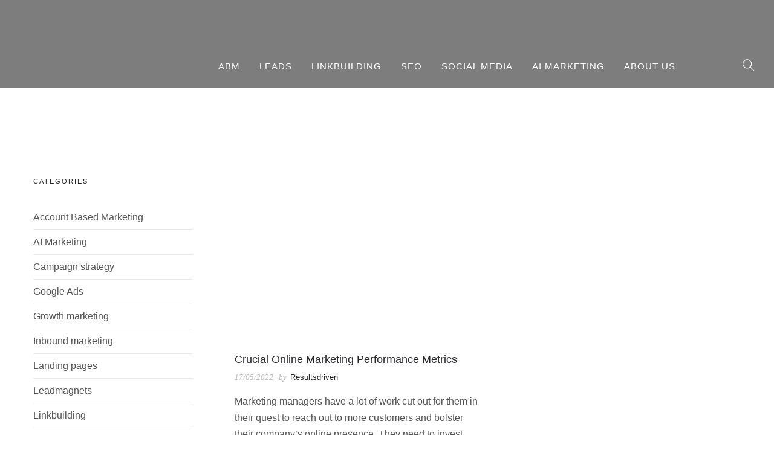

--- FILE ---
content_type: text/html; charset=UTF-8
request_url: https://resultsdriven.io/tag/cost-per-lead/
body_size: 35944
content:
<!doctype html>
<html lang="en-GB">
<head><meta charset="UTF-8"><script>if(navigator.userAgent.match(/MSIE|Internet Explorer/i)||navigator.userAgent.match(/Trident\/7\..*?rv:11/i)){var href=document.location.href;if(!href.match(/[?&]nowprocket/)){if(href.indexOf("?")==-1){if(href.indexOf("#")==-1){document.location.href=href+"?nowprocket=1"}else{document.location.href=href.replace("#","?nowprocket=1#")}}else{if(href.indexOf("#")==-1){document.location.href=href+"&nowprocket=1"}else{document.location.href=href.replace("#","&nowprocket=1#")}}}}</script><script>class RocketLazyLoadScripts{constructor(){this.v="1.2.3",this.triggerEvents=["keydown","mousedown","mousemove","touchmove","touchstart","touchend","wheel"],this.userEventHandler=this._triggerListener.bind(this),this.touchStartHandler=this._onTouchStart.bind(this),this.touchMoveHandler=this._onTouchMove.bind(this),this.touchEndHandler=this._onTouchEnd.bind(this),this.clickHandler=this._onClick.bind(this),this.interceptedClicks=[],window.addEventListener("pageshow",t=>{this.persisted=t.persisted}),window.addEventListener("DOMContentLoaded",()=>{this._preconnect3rdParties()}),this.delayedScripts={normal:[],async:[],defer:[]},this.trash=[],this.allJQueries=[]}_addUserInteractionListener(t){if(document.hidden){t._triggerListener();return}this.triggerEvents.forEach(e=>window.addEventListener(e,t.userEventHandler,{passive:!0})),window.addEventListener("touchstart",t.touchStartHandler,{passive:!0}),window.addEventListener("mousedown",t.touchStartHandler),document.addEventListener("visibilitychange",t.userEventHandler)}_removeUserInteractionListener(){this.triggerEvents.forEach(t=>window.removeEventListener(t,this.userEventHandler,{passive:!0})),document.removeEventListener("visibilitychange",this.userEventHandler)}_onTouchStart(t){"HTML"!==t.target.tagName&&(window.addEventListener("touchend",this.touchEndHandler),window.addEventListener("mouseup",this.touchEndHandler),window.addEventListener("touchmove",this.touchMoveHandler,{passive:!0}),window.addEventListener("mousemove",this.touchMoveHandler),t.target.addEventListener("click",this.clickHandler),this._renameDOMAttribute(t.target,"onclick","rocket-onclick"),this._pendingClickStarted())}_onTouchMove(t){window.removeEventListener("touchend",this.touchEndHandler),window.removeEventListener("mouseup",this.touchEndHandler),window.removeEventListener("touchmove",this.touchMoveHandler,{passive:!0}),window.removeEventListener("mousemove",this.touchMoveHandler),t.target.removeEventListener("click",this.clickHandler),this._renameDOMAttribute(t.target,"rocket-onclick","onclick"),this._pendingClickFinished()}_onTouchEnd(t){window.removeEventListener("touchend",this.touchEndHandler),window.removeEventListener("mouseup",this.touchEndHandler),window.removeEventListener("touchmove",this.touchMoveHandler,{passive:!0}),window.removeEventListener("mousemove",this.touchMoveHandler)}_onClick(t){t.target.removeEventListener("click",this.clickHandler),this._renameDOMAttribute(t.target,"rocket-onclick","onclick"),this.interceptedClicks.push(t),t.preventDefault(),t.stopPropagation(),t.stopImmediatePropagation(),this._pendingClickFinished()}_replayClicks(){window.removeEventListener("touchstart",this.touchStartHandler,{passive:!0}),window.removeEventListener("mousedown",this.touchStartHandler),this.interceptedClicks.forEach(t=>{t.target.dispatchEvent(new MouseEvent("click",{view:t.view,bubbles:!0,cancelable:!0}))})}_waitForPendingClicks(){return new Promise(t=>{this._isClickPending?this._pendingClickFinished=t:t()})}_pendingClickStarted(){this._isClickPending=!0}_pendingClickFinished(){this._isClickPending=!1}_renameDOMAttribute(t,e,r){t.hasAttribute&&t.hasAttribute(e)&&(event.target.setAttribute(r,event.target.getAttribute(e)),event.target.removeAttribute(e))}_triggerListener(){this._removeUserInteractionListener(this),"loading"===document.readyState?document.addEventListener("DOMContentLoaded",this._loadEverythingNow.bind(this)):this._loadEverythingNow()}_preconnect3rdParties(){let t=[];document.querySelectorAll("script[type=rocketlazyloadscript]").forEach(e=>{if(e.hasAttribute("src")){let r=new URL(e.src).origin;r!==location.origin&&t.push({src:r,crossOrigin:e.crossOrigin||"module"===e.getAttribute("data-rocket-type")})}}),t=[...new Map(t.map(t=>[JSON.stringify(t),t])).values()],this._batchInjectResourceHints(t,"preconnect")}async _loadEverythingNow(){this.lastBreath=Date.now(),this._delayEventListeners(this),this._delayJQueryReady(this),this._handleDocumentWrite(),this._registerAllDelayedScripts(),this._preloadAllScripts(),await this._loadScriptsFromList(this.delayedScripts.normal),await this._loadScriptsFromList(this.delayedScripts.defer),await this._loadScriptsFromList(this.delayedScripts.async);try{await this._triggerDOMContentLoaded(),await this._triggerWindowLoad()}catch(t){console.error(t)}window.dispatchEvent(new Event("rocket-allScriptsLoaded")),this._waitForPendingClicks().then(()=>{this._replayClicks()}),this._emptyTrash()}_registerAllDelayedScripts(){document.querySelectorAll("script[type=rocketlazyloadscript]").forEach(t=>{t.hasAttribute("data-rocket-src")?t.hasAttribute("async")&&!1!==t.async?this.delayedScripts.async.push(t):t.hasAttribute("defer")&&!1!==t.defer||"module"===t.getAttribute("data-rocket-type")?this.delayedScripts.defer.push(t):this.delayedScripts.normal.push(t):this.delayedScripts.normal.push(t)})}async _transformScript(t){return new Promise((await this._littleBreath(),navigator.userAgent.indexOf("Firefox/")>0||""===navigator.vendor)?e=>{let r=document.createElement("script");[...t.attributes].forEach(t=>{let e=t.nodeName;"type"!==e&&("data-rocket-type"===e&&(e="type"),"data-rocket-src"===e&&(e="src"),r.setAttribute(e,t.nodeValue))}),t.text&&(r.text=t.text),r.hasAttribute("src")?(r.addEventListener("load",e),r.addEventListener("error",e)):(r.text=t.text,e());try{t.parentNode.replaceChild(r,t)}catch(i){e()}}:async e=>{function r(){t.setAttribute("data-rocket-status","failed"),e()}try{let i=t.getAttribute("data-rocket-type"),n=t.getAttribute("data-rocket-src");t.text,i?(t.type=i,t.removeAttribute("data-rocket-type")):t.removeAttribute("type"),t.addEventListener("load",function r(){t.setAttribute("data-rocket-status","executed"),e()}),t.addEventListener("error",r),n?(t.removeAttribute("data-rocket-src"),t.src=n):t.src="data:text/javascript;base64,"+window.btoa(unescape(encodeURIComponent(t.text)))}catch(s){r()}})}async _loadScriptsFromList(t){let e=t.shift();return e&&e.isConnected?(await this._transformScript(e),this._loadScriptsFromList(t)):Promise.resolve()}_preloadAllScripts(){this._batchInjectResourceHints([...this.delayedScripts.normal,...this.delayedScripts.defer,...this.delayedScripts.async],"preload")}_batchInjectResourceHints(t,e){var r=document.createDocumentFragment();t.forEach(t=>{let i=t.getAttribute&&t.getAttribute("data-rocket-src")||t.src;if(i){let n=document.createElement("link");n.href=i,n.rel=e,"preconnect"!==e&&(n.as="script"),t.getAttribute&&"module"===t.getAttribute("data-rocket-type")&&(n.crossOrigin=!0),t.crossOrigin&&(n.crossOrigin=t.crossOrigin),t.integrity&&(n.integrity=t.integrity),r.appendChild(n),this.trash.push(n)}}),document.head.appendChild(r)}_delayEventListeners(t){let e={};function r(t,r){!function t(r){!e[r]&&(e[r]={originalFunctions:{add:r.addEventListener,remove:r.removeEventListener},eventsToRewrite:[]},r.addEventListener=function(){arguments[0]=i(arguments[0]),e[r].originalFunctions.add.apply(r,arguments)},r.removeEventListener=function(){arguments[0]=i(arguments[0]),e[r].originalFunctions.remove.apply(r,arguments)});function i(t){return e[r].eventsToRewrite.indexOf(t)>=0?"rocket-"+t:t}}(t),e[t].eventsToRewrite.push(r)}function i(t,e){let r=t[e];Object.defineProperty(t,e,{get:()=>r||function(){},set(i){t["rocket"+e]=r=i}})}r(document,"DOMContentLoaded"),r(window,"DOMContentLoaded"),r(window,"load"),r(window,"pageshow"),r(document,"readystatechange"),i(document,"onreadystatechange"),i(window,"onload"),i(window,"onpageshow")}_delayJQueryReady(t){let e;function r(r){if(r&&r.fn&&!t.allJQueries.includes(r)){r.fn.ready=r.fn.init.prototype.ready=function(e){return t.domReadyFired?e.bind(document)(r):document.addEventListener("rocket-DOMContentLoaded",()=>e.bind(document)(r)),r([])};let i=r.fn.on;r.fn.on=r.fn.init.prototype.on=function(){if(this[0]===window){function t(t){return t.split(" ").map(t=>"load"===t||0===t.indexOf("load.")?"rocket-jquery-load":t).join(" ")}"string"==typeof arguments[0]||arguments[0]instanceof String?arguments[0]=t(arguments[0]):"object"==typeof arguments[0]&&Object.keys(arguments[0]).forEach(e=>{let r=arguments[0][e];delete arguments[0][e],arguments[0][t(e)]=r})}return i.apply(this,arguments),this},t.allJQueries.push(r)}e=r}r(window.jQuery),Object.defineProperty(window,"jQuery",{get:()=>e,set(t){r(t)}})}async _triggerDOMContentLoaded(){this.domReadyFired=!0,await this._littleBreath(),document.dispatchEvent(new Event("rocket-DOMContentLoaded")),await this._littleBreath(),window.dispatchEvent(new Event("rocket-DOMContentLoaded")),await this._littleBreath(),document.dispatchEvent(new Event("rocket-readystatechange")),await this._littleBreath(),document.rocketonreadystatechange&&document.rocketonreadystatechange()}async _triggerWindowLoad(){await this._littleBreath(),window.dispatchEvent(new Event("rocket-load")),await this._littleBreath(),window.rocketonload&&window.rocketonload(),await this._littleBreath(),this.allJQueries.forEach(t=>t(window).trigger("rocket-jquery-load")),await this._littleBreath();let t=new Event("rocket-pageshow");t.persisted=this.persisted,window.dispatchEvent(t),await this._littleBreath(),window.rocketonpageshow&&window.rocketonpageshow({persisted:this.persisted})}_handleDocumentWrite(){let t=new Map;document.write=document.writeln=function(e){let r=document.currentScript;r||console.error("WPRocket unable to document.write this: "+e);let i=document.createRange(),n=r.parentElement,s=t.get(r);void 0===s&&(s=r.nextSibling,t.set(r,s));let a=document.createDocumentFragment();i.setStart(a,0),a.appendChild(i.createContextualFragment(e)),n.insertBefore(a,s)}}async _littleBreath(){Date.now()-this.lastBreath>45&&(await this._requestAnimFrame(),this.lastBreath=Date.now())}async _requestAnimFrame(){return document.hidden?new Promise(t=>setTimeout(t)):new Promise(t=>requestAnimationFrame(t))}_emptyTrash(){this.trash.forEach(t=>t.remove())}static run(){let t=new RocketLazyLoadScripts;t._addUserInteractionListener(t)}}RocketLazyLoadScripts.run();</script>
	
	<meta name="viewport" content="width=device-width, initial-scale=1.0">
	<link rel="pingback" href="https://resultsdriven.io/xmlrpc.php" />
	<meta name='robots' content='noindex, follow' />

	<!-- This site is optimized with the Yoast SEO plugin v25.6 - https://yoast.com/wordpress/plugins/seo/ -->
	<title>cost per lead Archives - Results driven Marketing</title><link rel="stylesheet" href="https://resultsdriven.io/wp-content/cache/min/1/972f349e112832e751adcbdc3afe4d10.css" media="all" data-minify="1" />
	<meta property="og:locale" content="en_GB" />
	<meta property="og:type" content="article" />
	<meta property="og:title" content="cost per lead Archives - Results driven Marketing" />
	<meta property="og:url" content="https://resultsdriven.io/etiqueta/coste-por-contacto/" />
	<meta property="og:site_name" content="Results driven Marketing" />
	<meta name="twitter:card" content="summary_large_image" />
	<script type="application/ld+json" class="yoast-schema-graph">{"@context":"https://schema.org","@graph":[{"@type":"CollectionPage","@id":"https://resultsdriven.io/es/etiqueta/coste-por-contacto/","url":"https://resultsdriven.io/es/etiqueta/coste-por-contacto/","name":"cost per lead Archives - Results driven Marketing","isPartOf":{"@id":"https://resultsdriven.io/#website"},"primaryImageOfPage":{"@id":"https://resultsdriven.io/es/etiqueta/coste-por-contacto/#primaryimage"},"image":{"@id":"https://resultsdriven.io/es/etiqueta/coste-por-contacto/#primaryimage"},"thumbnailUrl":"https://resultsdriven.io/wp-content/uploads/2022/04/resultsdriven_io_Online_Marketing_Performance_Metrics-1.jpg","breadcrumb":{"@id":"https://resultsdriven.io/es/etiqueta/coste-por-contacto/#breadcrumb"},"inLanguage":"en-GB"},{"@type":"ImageObject","inLanguage":"en-GB","@id":"https://resultsdriven.io/es/etiqueta/coste-por-contacto/#primaryimage","url":"https://resultsdriven.io/wp-content/uploads/2022/04/resultsdriven_io_Online_Marketing_Performance_Metrics-1.jpg","contentUrl":"https://resultsdriven.io/wp-content/uploads/2022/04/resultsdriven_io_Online_Marketing_Performance_Metrics-1.jpg","width":1000,"height":667},{"@type":"BreadcrumbList","@id":"https://resultsdriven.io/es/etiqueta/coste-por-contacto/#breadcrumb","itemListElement":[{"@type":"ListItem","position":1,"name":"Home","item":"https://resultsdriven.io/"},{"@type":"ListItem","position":2,"name":"cost per lead"}]},{"@type":"WebSite","@id":"https://resultsdriven.io/#website","url":"https://resultsdriven.io/","name":"Results driven Marketing","description":"Home of high ROI","publisher":{"@id":"https://resultsdriven.io/#organization"},"potentialAction":[{"@type":"SearchAction","target":{"@type":"EntryPoint","urlTemplate":"https://resultsdriven.io/?s={search_term_string}"},"query-input":{"@type":"PropertyValueSpecification","valueRequired":true,"valueName":"search_term_string"}}],"inLanguage":"en-GB"},{"@type":"Organization","@id":"https://resultsdriven.io/#organization","name":"Resultsdriven marketing","url":"https://resultsdriven.io/","logo":{"@type":"ImageObject","inLanguage":"en-GB","@id":"https://resultsdriven.io/#/schema/logo/image/","url":"http://resultsdriven.io/wp-content/uploads/2023/09/fav.png","contentUrl":"http://resultsdriven.io/wp-content/uploads/2023/09/fav.png","width":1000,"height":1000,"caption":"Resultsdriven marketing"},"image":{"@id":"https://resultsdriven.io/#/schema/logo/image/"},"sameAs":["https://www.facebook.com/resultsdrivenio","https://www.instagram.com/resultsdriven.io/"]}]}</script>
	<!-- / Yoast SEO plugin. -->


<link rel='dns-prefetch' href='//cdnjs.cloudflare.com' />
<link rel='dns-prefetch' href='//js.stripe.com' />
<link rel='dns-prefetch' href='//client.crisp.chat' />
<link rel='dns-prefetch' href='//www.googletagmanager.com' />
<link rel='dns-prefetch' href='//checkout.stripe.com' />
<link rel='dns-prefetch' href='//fonts.googleapis.com' />


<style id='wp-block-library-theme-inline-css' type='text/css'>
.wp-block-audio :where(figcaption){color:#555;font-size:13px;text-align:center}.is-dark-theme .wp-block-audio :where(figcaption){color:#ffffffa6}.wp-block-audio{margin:0 0 1em}.wp-block-code{border:1px solid #ccc;border-radius:4px;font-family:Menlo,Consolas,monaco,monospace;padding:.8em 1em}.wp-block-embed :where(figcaption){color:#555;font-size:13px;text-align:center}.is-dark-theme .wp-block-embed :where(figcaption){color:#ffffffa6}.wp-block-embed{margin:0 0 1em}.blocks-gallery-caption{color:#555;font-size:13px;text-align:center}.is-dark-theme .blocks-gallery-caption{color:#ffffffa6}:root :where(.wp-block-image figcaption){color:#555;font-size:13px;text-align:center}.is-dark-theme :root :where(.wp-block-image figcaption){color:#ffffffa6}.wp-block-image{margin:0 0 1em}.wp-block-pullquote{border-bottom:4px solid;border-top:4px solid;color:currentColor;margin-bottom:1.75em}.wp-block-pullquote cite,.wp-block-pullquote footer,.wp-block-pullquote__citation{color:currentColor;font-size:.8125em;font-style:normal;text-transform:uppercase}.wp-block-quote{border-left:.25em solid;margin:0 0 1.75em;padding-left:1em}.wp-block-quote cite,.wp-block-quote footer{color:currentColor;font-size:.8125em;font-style:normal;position:relative}.wp-block-quote.has-text-align-right{border-left:none;border-right:.25em solid;padding-left:0;padding-right:1em}.wp-block-quote.has-text-align-center{border:none;padding-left:0}.wp-block-quote.is-large,.wp-block-quote.is-style-large,.wp-block-quote.is-style-plain{border:none}.wp-block-search .wp-block-search__label{font-weight:700}.wp-block-search__button{border:1px solid #ccc;padding:.375em .625em}:where(.wp-block-group.has-background){padding:1.25em 2.375em}.wp-block-separator.has-css-opacity{opacity:.4}.wp-block-separator{border:none;border-bottom:2px solid;margin-left:auto;margin-right:auto}.wp-block-separator.has-alpha-channel-opacity{opacity:1}.wp-block-separator:not(.is-style-wide):not(.is-style-dots){width:100px}.wp-block-separator.has-background:not(.is-style-dots){border-bottom:none;height:1px}.wp-block-separator.has-background:not(.is-style-wide):not(.is-style-dots){height:2px}.wp-block-table{margin:0 0 1em}.wp-block-table td,.wp-block-table th{word-break:normal}.wp-block-table :where(figcaption){color:#555;font-size:13px;text-align:center}.is-dark-theme .wp-block-table :where(figcaption){color:#ffffffa6}.wp-block-video :where(figcaption){color:#555;font-size:13px;text-align:center}.is-dark-theme .wp-block-video :where(figcaption){color:#ffffffa6}.wp-block-video{margin:0 0 1em}:root :where(.wp-block-template-part.has-background){margin-bottom:0;margin-top:0;padding:1.25em 2.375em}
</style>

<style id='classic-theme-styles-inline-css' type='text/css'>
/*! This file is auto-generated */
.wp-block-button__link{color:#fff;background-color:#32373c;border-radius:9999px;box-shadow:none;text-decoration:none;padding:calc(.667em + 2px) calc(1.333em + 2px);font-size:1.125em}.wp-block-file__button{background:#32373c;color:#fff;text-decoration:none}
</style>
<style id='global-styles-inline-css' type='text/css'>
:root{--wp--preset--aspect-ratio--square: 1;--wp--preset--aspect-ratio--4-3: 4/3;--wp--preset--aspect-ratio--3-4: 3/4;--wp--preset--aspect-ratio--3-2: 3/2;--wp--preset--aspect-ratio--2-3: 2/3;--wp--preset--aspect-ratio--16-9: 16/9;--wp--preset--aspect-ratio--9-16: 9/16;--wp--preset--color--black: #000000;--wp--preset--color--cyan-bluish-gray: #abb8c3;--wp--preset--color--white: #ffffff;--wp--preset--color--pale-pink: #f78da7;--wp--preset--color--vivid-red: #cf2e2e;--wp--preset--color--luminous-vivid-orange: #ff6900;--wp--preset--color--luminous-vivid-amber: #fcb900;--wp--preset--color--light-green-cyan: #7bdcb5;--wp--preset--color--vivid-green-cyan: #00d084;--wp--preset--color--pale-cyan-blue: #8ed1fc;--wp--preset--color--vivid-cyan-blue: #0693e3;--wp--preset--color--vivid-purple: #9b51e0;--wp--preset--color--primary-color: #e9c827;--wp--preset--color--dark-color: #1c1d1f;--wp--preset--color--warning-color: #eaa36e;--wp--preset--color--success-color: #8fae1b;--wp--preset--color--hot-color: #E41D52;--wp--preset--gradient--vivid-cyan-blue-to-vivid-purple: linear-gradient(135deg,rgba(6,147,227,1) 0%,rgb(155,81,224) 100%);--wp--preset--gradient--light-green-cyan-to-vivid-green-cyan: linear-gradient(135deg,rgb(122,220,180) 0%,rgb(0,208,130) 100%);--wp--preset--gradient--luminous-vivid-amber-to-luminous-vivid-orange: linear-gradient(135deg,rgba(252,185,0,1) 0%,rgba(255,105,0,1) 100%);--wp--preset--gradient--luminous-vivid-orange-to-vivid-red: linear-gradient(135deg,rgba(255,105,0,1) 0%,rgb(207,46,46) 100%);--wp--preset--gradient--very-light-gray-to-cyan-bluish-gray: linear-gradient(135deg,rgb(238,238,238) 0%,rgb(169,184,195) 100%);--wp--preset--gradient--cool-to-warm-spectrum: linear-gradient(135deg,rgb(74,234,220) 0%,rgb(151,120,209) 20%,rgb(207,42,186) 40%,rgb(238,44,130) 60%,rgb(251,105,98) 80%,rgb(254,248,76) 100%);--wp--preset--gradient--blush-light-purple: linear-gradient(135deg,rgb(255,206,236) 0%,rgb(152,150,240) 100%);--wp--preset--gradient--blush-bordeaux: linear-gradient(135deg,rgb(254,205,165) 0%,rgb(254,45,45) 50%,rgb(107,0,62) 100%);--wp--preset--gradient--luminous-dusk: linear-gradient(135deg,rgb(255,203,112) 0%,rgb(199,81,192) 50%,rgb(65,88,208) 100%);--wp--preset--gradient--pale-ocean: linear-gradient(135deg,rgb(255,245,203) 0%,rgb(182,227,212) 50%,rgb(51,167,181) 100%);--wp--preset--gradient--electric-grass: linear-gradient(135deg,rgb(202,248,128) 0%,rgb(113,206,126) 100%);--wp--preset--gradient--midnight: linear-gradient(135deg,rgb(2,3,129) 0%,rgb(40,116,252) 100%);--wp--preset--font-size--small: 13px;--wp--preset--font-size--medium: 20px;--wp--preset--font-size--large: 36px;--wp--preset--font-size--x-large: 42px;--wp--preset--spacing--20: 0.44rem;--wp--preset--spacing--30: 0.67rem;--wp--preset--spacing--40: 1rem;--wp--preset--spacing--50: 1.5rem;--wp--preset--spacing--60: 2.25rem;--wp--preset--spacing--70: 3.38rem;--wp--preset--spacing--80: 5.06rem;--wp--preset--shadow--natural: 6px 6px 9px rgba(0, 0, 0, 0.2);--wp--preset--shadow--deep: 12px 12px 50px rgba(0, 0, 0, 0.4);--wp--preset--shadow--sharp: 6px 6px 0px rgba(0, 0, 0, 0.2);--wp--preset--shadow--outlined: 6px 6px 0px -3px rgba(255, 255, 255, 1), 6px 6px rgba(0, 0, 0, 1);--wp--preset--shadow--crisp: 6px 6px 0px rgba(0, 0, 0, 1);}:where(.is-layout-flex){gap: 0.5em;}:where(.is-layout-grid){gap: 0.5em;}body .is-layout-flex{display: flex;}.is-layout-flex{flex-wrap: wrap;align-items: center;}.is-layout-flex > :is(*, div){margin: 0;}body .is-layout-grid{display: grid;}.is-layout-grid > :is(*, div){margin: 0;}:where(.wp-block-columns.is-layout-flex){gap: 2em;}:where(.wp-block-columns.is-layout-grid){gap: 2em;}:where(.wp-block-post-template.is-layout-flex){gap: 1.25em;}:where(.wp-block-post-template.is-layout-grid){gap: 1.25em;}.has-black-color{color: var(--wp--preset--color--black) !important;}.has-cyan-bluish-gray-color{color: var(--wp--preset--color--cyan-bluish-gray) !important;}.has-white-color{color: var(--wp--preset--color--white) !important;}.has-pale-pink-color{color: var(--wp--preset--color--pale-pink) !important;}.has-vivid-red-color{color: var(--wp--preset--color--vivid-red) !important;}.has-luminous-vivid-orange-color{color: var(--wp--preset--color--luminous-vivid-orange) !important;}.has-luminous-vivid-amber-color{color: var(--wp--preset--color--luminous-vivid-amber) !important;}.has-light-green-cyan-color{color: var(--wp--preset--color--light-green-cyan) !important;}.has-vivid-green-cyan-color{color: var(--wp--preset--color--vivid-green-cyan) !important;}.has-pale-cyan-blue-color{color: var(--wp--preset--color--pale-cyan-blue) !important;}.has-vivid-cyan-blue-color{color: var(--wp--preset--color--vivid-cyan-blue) !important;}.has-vivid-purple-color{color: var(--wp--preset--color--vivid-purple) !important;}.has-black-background-color{background-color: var(--wp--preset--color--black) !important;}.has-cyan-bluish-gray-background-color{background-color: var(--wp--preset--color--cyan-bluish-gray) !important;}.has-white-background-color{background-color: var(--wp--preset--color--white) !important;}.has-pale-pink-background-color{background-color: var(--wp--preset--color--pale-pink) !important;}.has-vivid-red-background-color{background-color: var(--wp--preset--color--vivid-red) !important;}.has-luminous-vivid-orange-background-color{background-color: var(--wp--preset--color--luminous-vivid-orange) !important;}.has-luminous-vivid-amber-background-color{background-color: var(--wp--preset--color--luminous-vivid-amber) !important;}.has-light-green-cyan-background-color{background-color: var(--wp--preset--color--light-green-cyan) !important;}.has-vivid-green-cyan-background-color{background-color: var(--wp--preset--color--vivid-green-cyan) !important;}.has-pale-cyan-blue-background-color{background-color: var(--wp--preset--color--pale-cyan-blue) !important;}.has-vivid-cyan-blue-background-color{background-color: var(--wp--preset--color--vivid-cyan-blue) !important;}.has-vivid-purple-background-color{background-color: var(--wp--preset--color--vivid-purple) !important;}.has-black-border-color{border-color: var(--wp--preset--color--black) !important;}.has-cyan-bluish-gray-border-color{border-color: var(--wp--preset--color--cyan-bluish-gray) !important;}.has-white-border-color{border-color: var(--wp--preset--color--white) !important;}.has-pale-pink-border-color{border-color: var(--wp--preset--color--pale-pink) !important;}.has-vivid-red-border-color{border-color: var(--wp--preset--color--vivid-red) !important;}.has-luminous-vivid-orange-border-color{border-color: var(--wp--preset--color--luminous-vivid-orange) !important;}.has-luminous-vivid-amber-border-color{border-color: var(--wp--preset--color--luminous-vivid-amber) !important;}.has-light-green-cyan-border-color{border-color: var(--wp--preset--color--light-green-cyan) !important;}.has-vivid-green-cyan-border-color{border-color: var(--wp--preset--color--vivid-green-cyan) !important;}.has-pale-cyan-blue-border-color{border-color: var(--wp--preset--color--pale-cyan-blue) !important;}.has-vivid-cyan-blue-border-color{border-color: var(--wp--preset--color--vivid-cyan-blue) !important;}.has-vivid-purple-border-color{border-color: var(--wp--preset--color--vivid-purple) !important;}.has-vivid-cyan-blue-to-vivid-purple-gradient-background{background: var(--wp--preset--gradient--vivid-cyan-blue-to-vivid-purple) !important;}.has-light-green-cyan-to-vivid-green-cyan-gradient-background{background: var(--wp--preset--gradient--light-green-cyan-to-vivid-green-cyan) !important;}.has-luminous-vivid-amber-to-luminous-vivid-orange-gradient-background{background: var(--wp--preset--gradient--luminous-vivid-amber-to-luminous-vivid-orange) !important;}.has-luminous-vivid-orange-to-vivid-red-gradient-background{background: var(--wp--preset--gradient--luminous-vivid-orange-to-vivid-red) !important;}.has-very-light-gray-to-cyan-bluish-gray-gradient-background{background: var(--wp--preset--gradient--very-light-gray-to-cyan-bluish-gray) !important;}.has-cool-to-warm-spectrum-gradient-background{background: var(--wp--preset--gradient--cool-to-warm-spectrum) !important;}.has-blush-light-purple-gradient-background{background: var(--wp--preset--gradient--blush-light-purple) !important;}.has-blush-bordeaux-gradient-background{background: var(--wp--preset--gradient--blush-bordeaux) !important;}.has-luminous-dusk-gradient-background{background: var(--wp--preset--gradient--luminous-dusk) !important;}.has-pale-ocean-gradient-background{background: var(--wp--preset--gradient--pale-ocean) !important;}.has-electric-grass-gradient-background{background: var(--wp--preset--gradient--electric-grass) !important;}.has-midnight-gradient-background{background: var(--wp--preset--gradient--midnight) !important;}.has-small-font-size{font-size: var(--wp--preset--font-size--small) !important;}.has-medium-font-size{font-size: var(--wp--preset--font-size--medium) !important;}.has-large-font-size{font-size: var(--wp--preset--font-size--large) !important;}.has-x-large-font-size{font-size: var(--wp--preset--font-size--x-large) !important;}
:where(.wp-block-post-template.is-layout-flex){gap: 1.25em;}:where(.wp-block-post-template.is-layout-grid){gap: 1.25em;}
:where(.wp-block-columns.is-layout-flex){gap: 2em;}:where(.wp-block-columns.is-layout-grid){gap: 2em;}
:root :where(.wp-block-pullquote){font-size: 1.5em;line-height: 1.6;}
</style>












<link rel='stylesheet' id='roneous-google-fonts-css' href='[data-uri]' type='text/css' media='all' data-type="kppassive" data-kplinkhref="https://fonts.googleapis.com/css?family=Hind%3A400%2C100%2C300%2C400%2C600%2C700%7CMontserrat%3A400%2C100%2C300%2C400%2C600%2C700%7CRoboto%3A400%2C100%2C300%2C400%2C600%2C700%7COpen+Sans%3A300%2C400&#038;subset=latin%2Clatin-ext&#038;ver=6.6.1" />


<style id='roneous-style-inline-css' type='text/css'>
nav .menu > li ul,.module-group .widget_shopping_cart .product_list_widget li:hover,.widget-wrap .widget-inner { background: #ffffff!important;}.module-group .widget_shopping_cart .buttons{border-top-color:#ffffff!important;}.module-group .widget_shopping_cart .product_list_widget li{border-bottom-color:#ffffff!important;}.mega-menu > li{border-right-color:#ffffff!important;}nav .menu > li > ul li a, .mega-menu .has-dropdown > a, nav .has-dropdown:after, nav .menu > li ul > .has-dropdown:hover:after, nav .menu > li > ul > li a i, .nav-container nav.transparent.nav-show .menu li:not(.menu-item-btn) a, .nav-container nav.transparent.nav-show .widget-wrap.module i, .nav-container nav:not(.transparent) h1.logo, .nav-container nav.transparent.nav-show h1.logo {opacity: 1!important; color: #3a3a3a!important;}@media (max-width: 990px) {.nav-container nav .module-group .menu > li > a, .nav-container nav .module-group .menu > li > span.no-link, .nav-container nav .module-group .widget-wrap a, .nav-container nav .module-group .widget-wrap .search {background-color: #ffffff!important; border: none;}.nav-container nav .module-group .menu > li > a, .nav-container nav .module-group .module.widget-wrap i, .nav-container nav .module-group .widget-wrap a,.nav-container nav .module-group .has-dropdown:after,.widget-wrap .search-form input{color: #3a3a3a!important;}}.mega-menu .has-dropdown > a{border-bottom:none;}
</style>
<script type="rocketlazyloadscript" data-rocket-type="text/javascript" id="gw-tweenmax-js-before">
/* <![CDATA[ */
var oldGS=window.GreenSockGlobals,oldGSQueue=window._gsQueue,oldGSDefine=window._gsDefine;window._gsDefine=null;delete(window._gsDefine);var gwGS=window.GreenSockGlobals={};
/* ]]> */
</script>
<script type="rocketlazyloadscript" data-minify="1" data-rocket-type="text/javascript" data-rocket-src="https://resultsdriven.io/wp-content/cache/min/1/ajax/libs/gsap/1.11.2/TweenMax.min.js?ver=1712159878" id="gw-tweenmax-js" defer></script>
<script type="rocketlazyloadscript" data-rocket-type="text/javascript" id="gw-tweenmax-js-after">
/* <![CDATA[ */
try{window.GreenSockGlobals=null;window._gsQueue=null;window._gsDefine=null;delete(window.GreenSockGlobals);delete(window._gsQueue);delete(window._gsDefine);window.GreenSockGlobals=oldGS;window._gsQueue=oldGSQueue;window._gsDefine=oldGSDefine;}catch(e){}
/* ]]> */
</script>
<script type="text/javascript" src="https://resultsdriven.io/wp-includes/js/jquery/jquery.min.js?ver=3.7.1" id="jquery-core-js"></script>
<script type="text/javascript" src="https://resultsdriven.io/wp-includes/js/jquery/jquery-migrate.min.js?ver=3.4.1" id="jquery-migrate-js"></script>

<!-- Google tag (gtag.js) snippet added by Site Kit -->
<!-- Google Analytics snippet added by Site Kit -->
<script type="rocketlazyloadscript" data-rocket-type="text/javascript" data-rocket-src="https://www.googletagmanager.com/gtag/js?id=GT-P82848M" id="google_gtagjs-js" async></script>
<script type="rocketlazyloadscript" data-rocket-type="text/javascript" id="google_gtagjs-js-after">
/* <![CDATA[ */
window.dataLayer = window.dataLayer || [];function gtag(){dataLayer.push(arguments);}
gtag("set","linker",{"domains":["resultsdriven.io"]});
gtag("js", new Date());
gtag("set", "developer_id.dZTNiMT", true);
gtag("config", "GT-P82848M");
/* ]]> */
</script>
<script type="rocketlazyloadscript"></script><meta name="generator" content="Site Kit by Google 1.171.0" /><!-- Hotjar Tracking Code for http://resultsdriven.io/ -->
<script type="rocketlazyloadscript">
    (function(h,o,t,j,a,r){
        h.hj=h.hj||function(){(h.hj.q=h.hj.q||[]).push(arguments)};
        h._hjSettings={hjid:3301196,hjsv:6};
        a=o.getElementsByTagName('head')[0];
        r=o.createElement('script');r.async=1;
        r.src=t+h._hjSettings.hjid+j+h._hjSettings.hjsv;
        a.appendChild(r);
    })(window,document,'https://static.hotjar.com/c/hotjar-','.js?sv=');
</script>
<meta name="viewport" content="width=device-width, minimum-scale=1" /><link rel="alternate" hreflang="en-GB" href="https://resultsdriven.io/tag/cost-per-lead/"/>
<link rel="alternate" hreflang="es-ES" href="https://resultsdriven.io/es/etiqueta/coste-por-contacto/"/>
<link rel="alternate" hreflang="fr-FR" href="https://resultsdriven.io/fr/etiquette/cout-par-lead/"/>
<link rel="alternate" hreflang="da-DK" href="https://resultsdriven.io/da/tag/omkostninger-pr-kundeemne/"/>
<link rel="alternate" hreflang="sv-SE" href="https://resultsdriven.io/sv/tagg/kostnad-per-lead/"/>
<link rel="alternate" hreflang="nl-NL" href="https://resultsdriven.io/nl/tag/kosten-per-lead/"/>
<link rel="alternate" hreflang="de-DE" href="https://resultsdriven.io/de/tag/cost-per-lead/"/>
<link rel="alternate" hreflang="nb-NO" href="https://resultsdriven.io/nb/tag/kostnad-per-kundeemne/"/>
<link rel="alternate" hreflang="pl-PL" href="https://resultsdriven.io/pl/tag/koszt-za-potencjalnego-klienta/"/>
<link rel="alternate" hreflang="en" href="https://resultsdriven.io/tag/cost-per-lead/"/>
<link rel="alternate" hreflang="es" href="https://resultsdriven.io/es/etiqueta/coste-por-contacto/"/>
<link rel="alternate" hreflang="fr" href="https://resultsdriven.io/fr/etiquette/cout-par-lead/"/>
<link rel="alternate" hreflang="da" href="https://resultsdriven.io/da/tag/omkostninger-pr-kundeemne/"/>
<link rel="alternate" hreflang="sv" href="https://resultsdriven.io/sv/tagg/kostnad-per-lead/"/>
<link rel="alternate" hreflang="nl" href="https://resultsdriven.io/nl/tag/kosten-per-lead/"/>
<link rel="alternate" hreflang="de" href="https://resultsdriven.io/de/tag/cost-per-lead/"/>
<link rel="alternate" hreflang="nb" href="https://resultsdriven.io/nb/tag/kostnad-per-kundeemne/"/>
<link rel="alternate" hreflang="pl" href="https://resultsdriven.io/pl/tag/koszt-za-potencjalnego-klienta/"/>
<meta name="generator" content="Powered by WPBakery Page Builder - drag and drop page builder for WordPress."/>

<!-- Google Tag Manager snippet added by Site Kit -->
<script type="rocketlazyloadscript" data-rocket-type="text/javascript">
/* <![CDATA[ */

			( function( w, d, s, l, i ) {
				w[l] = w[l] || [];
				w[l].push( {'gtm.start': new Date().getTime(), event: 'gtm.js'} );
				var f = d.getElementsByTagName( s )[0],
					j = d.createElement( s ), dl = l != 'dataLayer' ? '&l=' + l : '';
				j.async = true;
				j.src = 'https://www.googletagmanager.com/gtm.js?id=' + i + dl;
				f.parentNode.insertBefore( j, f );
			} )( window, document, 'script', 'dataLayer', 'GTM-MCJ78N8' );
			
/* ]]> */
</script>

<!-- End Google Tag Manager snippet added by Site Kit -->
<meta name="generator" content="Powered by Slider Revolution 6.6.14 - responsive, Mobile-Friendly Slider Plugin for WordPress with comfortable drag and drop interface." />
<link rel="icon" href="https://resultsdriven.io/wp-content/uploads/2022/02/cropped-fav-32x32.png" sizes="32x32" />
<link rel="icon" href="https://resultsdriven.io/wp-content/uploads/2022/02/cropped-fav-192x192.png" sizes="192x192" />
<link rel="apple-touch-icon" href="https://resultsdriven.io/wp-content/uploads/2022/02/cropped-fav-180x180.png" />
<meta name="msapplication-TileImage" content="https://resultsdriven.io/wp-content/uploads/2022/02/cropped-fav-270x270.png" />
<script type="rocketlazyloadscript">function setREVStartSize(e){
			//window.requestAnimationFrame(function() {
				window.RSIW = window.RSIW===undefined ? window.innerWidth : window.RSIW;
				window.RSIH = window.RSIH===undefined ? window.innerHeight : window.RSIH;
				try {
					var pw = document.getElementById(e.c).parentNode.offsetWidth,
						newh;
					pw = pw===0 || isNaN(pw) || (e.l=="fullwidth" || e.layout=="fullwidth") ? window.RSIW : pw;
					e.tabw = e.tabw===undefined ? 0 : parseInt(e.tabw);
					e.thumbw = e.thumbw===undefined ? 0 : parseInt(e.thumbw);
					e.tabh = e.tabh===undefined ? 0 : parseInt(e.tabh);
					e.thumbh = e.thumbh===undefined ? 0 : parseInt(e.thumbh);
					e.tabhide = e.tabhide===undefined ? 0 : parseInt(e.tabhide);
					e.thumbhide = e.thumbhide===undefined ? 0 : parseInt(e.thumbhide);
					e.mh = e.mh===undefined || e.mh=="" || e.mh==="auto" ? 0 : parseInt(e.mh,0);
					if(e.layout==="fullscreen" || e.l==="fullscreen")
						newh = Math.max(e.mh,window.RSIH);
					else{
						e.gw = Array.isArray(e.gw) ? e.gw : [e.gw];
						for (var i in e.rl) if (e.gw[i]===undefined || e.gw[i]===0) e.gw[i] = e.gw[i-1];
						e.gh = e.el===undefined || e.el==="" || (Array.isArray(e.el) && e.el.length==0)? e.gh : e.el;
						e.gh = Array.isArray(e.gh) ? e.gh : [e.gh];
						for (var i in e.rl) if (e.gh[i]===undefined || e.gh[i]===0) e.gh[i] = e.gh[i-1];
											
						var nl = new Array(e.rl.length),
							ix = 0,
							sl;
						e.tabw = e.tabhide>=pw ? 0 : e.tabw;
						e.thumbw = e.thumbhide>=pw ? 0 : e.thumbw;
						e.tabh = e.tabhide>=pw ? 0 : e.tabh;
						e.thumbh = e.thumbhide>=pw ? 0 : e.thumbh;
						for (var i in e.rl) nl[i] = e.rl[i]<window.RSIW ? 0 : e.rl[i];
						sl = nl[0];
						for (var i in nl) if (sl>nl[i] && nl[i]>0) { sl = nl[i]; ix=i;}
						var m = pw>(e.gw[ix]+e.tabw+e.thumbw) ? 1 : (pw-(e.tabw+e.thumbw)) / (e.gw[ix]);
						newh =  (e.gh[ix] * m) + (e.tabh + e.thumbh);
					}
					var el = document.getElementById(e.c);
					if (el!==null && el) el.style.height = newh+"px";
					el = document.getElementById(e.c+"_wrapper");
					if (el!==null && el) {
						el.style.height = newh+"px";
						el.style.display = "block";
					}
				} catch(e){
					console.log("Failure at Presize of Slider:" + e)
				}
			//});
		  };</script>
		<style type="text/css" id="wp-custom-css">
			.offcanvas-menu a, .offcanvas-menu li {
    
    font-size: 14px;
   
}
.getpaid-payment-form-7366 .getpaid-payment-form-element-heading {
    padding-top: 20px;
    padding-bottom: 10px;
}
.getpaid-payment-form-7366 .getpaid-gateways{margin-top:0px!important}

.getpaid-payment-form-7366 .col-md-6 .getpaid-billing-address-wrapper{padding-top:10px;}
#go-pricing-table-7525 .gw-go-col-wrap.gw-go-hover ul.gw-go-body li{color:#fff!important}
.page-id-7825 .nav-bar .module-group.right{
    display: none;
}

#go-pricing-table-7527 .gw-go-col-wrap.gw-go-hover ul.gw-go-body li{color:#fff!important}

#go-pricing-table-7526 .gw-go-col-wrap.gw-go-hover ul.gw-go-body li{color:#fff!important}

#menu-item-7151 ul.subnav{width:80px!important;right:-48px}
.custom_equal_height .boxed,.custom_equal_height .vc_column-inner .wpb_wrapper,.custom_equal_height .vc_column-inner .wpb_wrapper .icon-link,.custom_equal_height .vc_column-inner .wpb_wrapper [id^="iconbox-"]{height:100%;}
.admin-bar nav.absolute{top:32px!important}
.trp-language-switcher-container.menu-item img.trp-flag-image {
    width: 25px;
}
.trp-language-switcher-container.menu-item span{margin-top:unset;opacity:1;}
h1, .h1{ font-size: 56px; line-height: 64px; }
		h1.large{ font-size: 72px; line-height: 80px; font-weight: 100; }
		@media all and (max-width: 990px){
		h1.large{ font-size: 56px; line-height: 64px; }
		}
		h2{ font-size: 25px; line-height: 25px; margin-bottom: 20px; margin-top: 55px; font-weight: 700; color: #555555;  }
		h3{ font-size: 18px; line-height: 20px; margin-bottom: 15px; margin-top: 35px;  font-weight: 700; color: #555555; }
		h4{ font-size: 17px; line-height: 25px; margin-bottom: 0px; margin-top: 25px;   color: #555555;  }
		h5{ font-size: 15px; line-height: 24px; font-weight: 400; margin-bottom: 12px; }
		h6,.h6{ font-size: 11px; line-height: 20px; font-weight: 700; margin-bottom: 12px; }
		@media all and (max-width: 767px){
		h1, h1.large, .h1{ font-size: 46px; line-height: 35px; font-weight: 300; }
		h2{ font-size: 25px; line-height: 30px;  margin-top: 30px; }
		h3{ font-size: 18px; line-height: 25px; }
		h4{ font-size: 18px; line-height: 20px; }
		h5{ font-size: 15px; line-height: 24px; font-weight: 400; }
		h6,.h6{ font-size: 12px; line-height: 24px; font-weight: 700; }
		}

.page-title-center, .page-title-basic {
    height: 200px;
}

.slash1 ul li {
list-style-type: none!important;
}

.slash ul li {
list-style-type: none!important;
}

.slash1 ul li:before {
content: '/'!important;
color: #e9c827;
margin-right: 10px;
margin-left: -14px;
line-height: 34px;
}

.slash3 ul li {
list-style-type: none!important;
font-size: 20px;
line-height: 35px;
}
.slash3 ul li:before {
content: '/'!important;
color: #e9c827;
margin-right: 10px;
margin-left: -14px;
font-size: 30px; 

}

.slash ul li:before {
content: '/'!important;
color: #e9c827;
margin-right: 10px;
margin-left: -14px;
line-height: 26px;
}


.page-title-large-center, .page-title-large {
    height: 550px;
}

.page-title-large-center .heading-title {
    font-size: 55px;
	  text-transform: uppercase;
	   font-weight: 600;
	background: ;
    padding-top: 10px;
    padding-bottom: 10px;
}

.nav-container nav.transparent {
    background: #00000082;
}

.nav-container nav .nav-bar {
    padding-top: 0;
    padding-bottom: 10px;
	

}

.logo {
    max-height: 60px;
}




.boxed.boxed-icon {
    background-color: #5ead93;

	
}



.btn-white, .image-bg .btn, .image-bg .btn:visited, .image-bg .btn:not(.btn-filled), .image-bg .btn:not(.btn-filled):visited, .bg-primary .btn, .transparent .btn {
    color: #fff;
    border-color: #fff;
    font-weight: 700;
    font-size: 1em;
	}

blockquote:not(.blockquote-link) {
    border-left: 2px solid #e9c827;
    position: relative;
    overflow: hidden;
    font-family: 'PT Serif';
    font-size: 16px;
    line-height: 30px;
    font-style: italic;
    background: #fcfcfc;
    padding: 20px;
    font-weight: 300;
}

.one_third {

    padding: 20px;
}

 input[type="submit"] {
    
    font-size: 1.5em;
    text-transform: uppercase;
    font-weight: bold;
    letter-spacing: 1px;
    
}

.bg-light .icon-link a {
    color: #fff;
}

input[type="text"], input[type="email"], input[type="number"], input[type="search"], input[type="tel"], 
textarea, #bbpress-forums #bbp-your-profile fieldset input, #bbpress-forums #bbp-your-profile fieldset textarea {

    font-size: 18px;
    
}

.wpcf7-submit {
    margin-top: 30px;
}

::-webkit-input-placeholder { /* Chrome/Opera/Safari */

font-family: "Montserrat";
font-size: 0.8em;
color: #565656;
}

::-moz-placeholder { /* Firefox 19+ */

font-family: "Montserrat";
font-size: 0.8em;
color: #565656;
}

:-ms-input-placeholder { /* IE 10+ */

font-family: "Montserrat";
font-size: 0.8em;
color: #565656;
}

:-moz-placeholder { /* Firefox 18- */
font-family: "Montserrat";
font-size: 0.8em;
color: #565656;
}


.vc_col-has-fill>.vc_column-inner, .vc_row-has-fill+.vc_row-full-width+.vc_row>.vc_column_container>.vc_column-inner, .vc_row-has-fill+.vc_row>.vc_column_container>.vc_column-inner, .vc_row-has-fill>.vc_column_container>.vc_column-inner {
    padding-top: 0px;
}

.nav-container
{
	opacity: 1!important;
}
.custom_li_white ul li{color:#fff!important;}
.custom_h4_spacing h4{padding-bottom:15px;}

@media only screen and (max-width: 768px){
	.wpb_wrapper .custom_hr{margin-top:50px!important}	.custom_spacing.wpb_column.vc_column_container > .vc_column-inner{padding:15px!important;}
	.remove_custom_padding.wpb_column.vc_column_container > .vc_column-inner{padding:0px!important}
	.remove_padding_mobile.vc_row{padding:0px!important;}	
	.custom_spacing.wpb_column.vc_column_container .vc_column-inner h2{margin-top:0px!important;}
	.custom_list_mobile_spacing .vc_column-inner {
    padding: 0;
}
	.remove_sub_row_specing .vc_column-inner{padding:0px;}
	.custom_qa_section .headings-title h2{margin-top:0px;}
}
@media only screen and (max-width: 479px){
.container {
    width: 90%!important;
		margin:0 auto;
}
	.custom_img_width_mobile_100 img{width:100%;}	
	.page-title-large-center .heading-title{font-size:35px;line-height:45px;}
	
}

.white_para h2 {color: #fff}
.white_para p {color: #fff}
#_form_1_submit {
    -webkit-appearance: none;
    cursor: pointer;
    font-family: arial, sans-serif;
    font-size: 30px;
    font-weight: 800;
    text-align: center;
    background: #e9c827 !important;
    border: 0 !important;
    -moz-border-radius: 1px !important;
    -webkit-border-radius: 1px !important;
    color: #fff !important;
    padding-left: 100px ;
padding-right: 100px;
	padding-top:20px;
	padding-bottom:20px
}
#_form_3_submit {
    -webkit-appearance: none;
    cursor: pointer;
    font-family: arial, sans-serif;
    font-size: 30px;
    font-weight: 800;
    text-align: center;
    background: #e9c827 !important;
    border: 0 !important;
    -moz-border-radius: 1px !important;
    -webkit-border-radius: 1px !important;
    color: #fff !important;
    padding-left: 100px ;
padding-right: 100px;
	padding-top:20px;
	padding-bottom:20px
}

.pum-theme-7951 .pum-content, .pum-theme-lightbox .pum-content {
    color: #000000;
    font-family: inherit;
    font-weight: 400;
}

.overlay:before {

    opacity: 0;

}		</style>
		<noscript><style> .wpb_animate_when_almost_visible { opacity: 1; }</style></noscript><noscript><style id="rocket-lazyload-nojs-css">.rll-youtube-player, [data-lazy-src]{display:none !important;}</style></noscript></head>
<body class="archive tag tag-cost-per-lead tag-169 translatepress-en_GB normal-layout wpb-js-composer js-comp-ver-7.7.2 vc_responsive">
			<div class="nav-container">
    <nav class="transparent absolute">
        <div class="nav-bar">
            <div class="module left">
                <a href="https://resultsdriven.io/">
                                        <img class="logo logo-light" alt="Results driven Marketing" src="data:image/svg+xml,%3Csvg%20xmlns='http://www.w3.org/2000/svg'%20viewBox='0%200%200%200'%3E%3C/svg%3E" data-lazy-src="http://resultsdriven.io/wp-content/uploads/2022/02/resultsdriven-logo_w.png" /><noscript><img class="logo logo-light" alt="Results driven Marketing" src="http://resultsdriven.io/wp-content/uploads/2022/02/resultsdriven-logo_w.png" /></noscript>
                    <img class="logo logo-dark" alt="Results driven Marketing" src="data:image/svg+xml,%3Csvg%20xmlns='http://www.w3.org/2000/svg'%20viewBox='0%200%200%200'%3E%3C/svg%3E" data-lazy-src="http://resultsdriven.io/wp-content/uploads/2022/02/resultsdriven-logo.png" /><noscript><img class="logo logo-dark" alt="Results driven Marketing" src="http://resultsdriven.io/wp-content/uploads/2022/02/resultsdriven-logo.png" /></noscript>
                                    </a>
            </div>
            <div class="module widget-wrap mobile-toggle right visible-sm visible-xs">
                <i class="ti-menu"></i>
            </div>
            <div class="module-group right">
                <div class="module left">
                    <ul id="menu-main" class="menu"><li id="menu-item-6335"  class="menu-item menu-item-type-post_type menu-item-object-page menu-item-6335"><a href="https://resultsdriven.io/account-based-marketing/">ABM</a><li id="menu-item-6337"  class="menu-item menu-item-type-post_type menu-item-object-page menu-item-6337"><a href="https://resultsdriven.io/lead-generation/">Leads</a><li id="menu-item-7901"  class="menu-item menu-item-type-post_type menu-item-object-page menu-item-7901"><a href="https://resultsdriven.io/linkbuilding/">Linkbuilding</a><li id="menu-item-4928"  class="menu-item menu-item-type-post_type menu-item-object-page menu-item-has-children menu-item-4928 has-dropdown"><a href="https://resultsdriven.io/seo/">Seo</a>
<ul role="menu" class="subnav">
	<li id="menu-item-5046"  class="menu-item menu-item-type-custom menu-item-object-custom menu-item-5046"><a href="/seo/#web">Website</a>	<li id="menu-item-4968"  class="menu-item menu-item-type-custom menu-item-object-custom menu-item-4968"><a href="/seo/#content">Content strategy</a>	<li id="menu-item-5099"  class="menu-item menu-item-type-custom menu-item-object-custom menu-item-5099"><a href="/seo/#integration">Integration</a></ul>
<li id="menu-item-6932"  class="menu-item menu-item-type-post_type menu-item-object-page menu-item-6932"><a href="https://resultsdriven.io/social-media-management/">Social Media</a><li id="menu-item-5935"  class="menu-item menu-item-type-post_type menu-item-object-page menu-item-has-children menu-item-5935 has-dropdown"><a href="https://resultsdriven.io/ai-marketing/">AI Marketing</a>
<ul role="menu" class="subnav">
	<li id="menu-item-6165"  class="menu-item menu-item-type-post_type menu-item-object-page menu-item-6165"><a href="https://resultsdriven.io/ai-content-creation/">AI Content creation</a>	<li id="menu-item-6269"  class="menu-item menu-item-type-post_type menu-item-object-page menu-item-6269"><a href="https://resultsdriven.io/paid-media-ai-optimisation/">Paid media AI</a>	<li id="menu-item-5115"  class="menu-item menu-item-type-post_type menu-item-object-page menu-item-5115"><a href="https://resultsdriven.io/branding/">Branding</a></ul>
<li id="menu-item-4879"  class="menu-item menu-item-type-post_type menu-item-object-page menu-item-has-children menu-item-4879 has-dropdown"><a href="https://resultsdriven.io/about-us/">About Us</a>
<ul role="menu" class="subnav">
	<li id="menu-item-4528"  class="menu-item menu-item-type-post_type menu-item-object-page menu-item-4528"><a href="https://resultsdriven.io/knowledge-hub/">Get smarter</a></ul>
<li id="menu-item-7151"  class="trp-language-switcher-container menu-item menu-item-type-post_type menu-item-object-language_switcher menu-item-has-children current-language-menu-item menu-item-7151 has-dropdown"><a href="https://resultsdriven.io/tag/cost-per-lead/"><span data-no-translation><img class="trp-flag-image" src="data:image/svg+xml,%3Csvg%20xmlns='http://www.w3.org/2000/svg'%20viewBox='0%200%2018%2012'%3E%3C/svg%3E" width="18" height="12" alt="en_GB" title="English (UK)" data-lazy-src="https://resultsdriven.io/wp-content/plugins/translatepress-multilingual/assets/images/flags/en_GB.png"><noscript><img class="trp-flag-image" src="https://resultsdriven.io/wp-content/plugins/translatepress-multilingual/assets/images/flags/en_GB.png" width="18" height="12" alt="en_GB" title="English (UK)"></noscript></span></a>
<ul role="menu" class="subnav">
	<li id="menu-item-7148"  class="trp-language-switcher-container menu-item menu-item-type-post_type menu-item-object-language_switcher menu-item-7148"><a href="https://resultsdriven.io/da/tag/omkostninger-pr-kundeemne/"><span data-no-translation><img class="trp-flag-image" src="data:image/svg+xml,%3Csvg%20xmlns='http://www.w3.org/2000/svg'%20viewBox='0%200%2018%2012'%3E%3C/svg%3E" width="18" height="12" alt="da_DK" title="Dansk" data-lazy-src="https://resultsdriven.io/wp-content/plugins/translatepress-multilingual/assets/images/flags/da_DK.png"><noscript><img class="trp-flag-image" src="https://resultsdriven.io/wp-content/plugins/translatepress-multilingual/assets/images/flags/da_DK.png" width="18" height="12" alt="da_DK" title="Dansk"></noscript></span></a>	<li id="menu-item-7147"  class="trp-language-switcher-container menu-item menu-item-type-post_type menu-item-object-language_switcher menu-item-7147"><a href="https://resultsdriven.io/sv/tagg/kostnad-per-lead/"><span data-no-translation><img class="trp-flag-image" src="data:image/svg+xml,%3Csvg%20xmlns='http://www.w3.org/2000/svg'%20viewBox='0%200%2018%2012'%3E%3C/svg%3E" width="18" height="12" alt="sv_SE" title="Svenska" data-lazy-src="https://resultsdriven.io/wp-content/plugins/translatepress-multilingual/assets/images/flags/sv_SE.png"><noscript><img class="trp-flag-image" src="https://resultsdriven.io/wp-content/plugins/translatepress-multilingual/assets/images/flags/sv_SE.png" width="18" height="12" alt="sv_SE" title="Svenska"></noscript></span></a>	<li id="menu-item-7144"  class="trp-language-switcher-container menu-item menu-item-type-post_type menu-item-object-language_switcher menu-item-7144"><a href="https://resultsdriven.io/nb/tag/kostnad-per-kundeemne/"><span data-no-translation><img class="trp-flag-image" src="data:image/svg+xml,%3Csvg%20xmlns='http://www.w3.org/2000/svg'%20viewBox='0%200%2018%2012'%3E%3C/svg%3E" width="18" height="12" alt="nb_NO" title="Norsk bokmål" data-lazy-src="https://resultsdriven.io/wp-content/plugins/translatepress-multilingual/assets/images/flags/nb_NO.png"><noscript><img class="trp-flag-image" src="https://resultsdriven.io/wp-content/plugins/translatepress-multilingual/assets/images/flags/nb_NO.png" width="18" height="12" alt="nb_NO" title="Norsk bokmål"></noscript></span></a>	<li id="menu-item-7145"  class="trp-language-switcher-container menu-item menu-item-type-post_type menu-item-object-language_switcher menu-item-7145"><a href="https://resultsdriven.io/de/tag/cost-per-lead/"><span data-no-translation><img class="trp-flag-image" src="data:image/svg+xml,%3Csvg%20xmlns='http://www.w3.org/2000/svg'%20viewBox='0%200%2018%2012'%3E%3C/svg%3E" width="18" height="12" alt="de_DE" title="Deutsch" data-lazy-src="https://resultsdriven.io/wp-content/plugins/translatepress-multilingual/assets/images/flags/de_DE.png"><noscript><img class="trp-flag-image" src="https://resultsdriven.io/wp-content/plugins/translatepress-multilingual/assets/images/flags/de_DE.png" width="18" height="12" alt="de_DE" title="Deutsch"></noscript></span></a>	<li id="menu-item-7146"  class="trp-language-switcher-container menu-item menu-item-type-post_type menu-item-object-language_switcher menu-item-7146"><a href="https://resultsdriven.io/nl/tag/kosten-per-lead/"><span data-no-translation><img class="trp-flag-image" src="data:image/svg+xml,%3Csvg%20xmlns='http://www.w3.org/2000/svg'%20viewBox='0%200%2018%2012'%3E%3C/svg%3E" width="18" height="12" alt="nl_NL" title="Nederlands" data-lazy-src="https://resultsdriven.io/wp-content/plugins/translatepress-multilingual/assets/images/flags/nl_NL.png"><noscript><img class="trp-flag-image" src="https://resultsdriven.io/wp-content/plugins/translatepress-multilingual/assets/images/flags/nl_NL.png" width="18" height="12" alt="nl_NL" title="Nederlands"></noscript></span></a>	<li id="menu-item-7149"  class="trp-language-switcher-container menu-item menu-item-type-post_type menu-item-object-language_switcher menu-item-7149"><a href="https://resultsdriven.io/fr/etiquette/cout-par-lead/"><span data-no-translation><img class="trp-flag-image" src="data:image/svg+xml,%3Csvg%20xmlns='http://www.w3.org/2000/svg'%20viewBox='0%200%2018%2012'%3E%3C/svg%3E" width="18" height="12" alt="fr_FR" title="Français" data-lazy-src="https://resultsdriven.io/wp-content/plugins/translatepress-multilingual/assets/images/flags/fr_FR.png"><noscript><img class="trp-flag-image" src="https://resultsdriven.io/wp-content/plugins/translatepress-multilingual/assets/images/flags/fr_FR.png" width="18" height="12" alt="fr_FR" title="Français"></noscript></span></a>	<li id="menu-item-7150"  class="trp-language-switcher-container menu-item menu-item-type-post_type menu-item-object-language_switcher menu-item-7150"><a href="https://resultsdriven.io/es/etiqueta/coste-por-contacto/"><span data-no-translation><img class="trp-flag-image" src="data:image/svg+xml,%3Csvg%20xmlns='http://www.w3.org/2000/svg'%20viewBox='0%200%2018%2012'%3E%3C/svg%3E" width="18" height="12" alt="es_ES" title="Español" data-lazy-src="https://resultsdriven.io/wp-content/plugins/translatepress-multilingual/assets/images/flags/es_ES.png"><noscript><img class="trp-flag-image" src="https://resultsdriven.io/wp-content/plugins/translatepress-multilingual/assets/images/flags/es_ES.png" width="18" height="12" alt="es_ES" title="Español"></noscript></span></a>	<li id="menu-item-8214"  class="trp-language-switcher-container menu-item menu-item-type-post_type menu-item-object-language_switcher menu-item-8214"><a href="https://resultsdriven.io/pl/tag/koszt-za-potencjalnego-klienta/"><span data-no-translation><img class="trp-flag-image" src="data:image/svg+xml,%3Csvg%20xmlns='http://www.w3.org/2000/svg'%20viewBox='0%200%2018%2012'%3E%3C/svg%3E" width="18" height="12" alt="pl_PL" title="Polski" data-lazy-src="https://resultsdriven.io/wp-content/plugins/translatepress-multilingual/assets/images/flags/pl_PL.png"><noscript><img class="trp-flag-image" src="https://resultsdriven.io/wp-content/plugins/translatepress-multilingual/assets/images/flags/pl_PL.png" width="18" height="12" alt="pl_PL" title="Polski"></noscript></span></a></ul>
</ul>                </div>
				<div class="module widget-wrap search-widget-wrap left">
    <div class="search">
        <a href="#"><i class="ti-search"></i></a>
        <span class="title">Search Site</span>
    </div>
    <div class="widget-inner">
        <form class="search-form" method="get" id="searchform" action="https://resultsdriven.io/">
	<input type="text" id="s2" class="mb0" name="s" value="" placeholder="Search on site..." autocomplete="off" />
	<input type="submit" value="" class="btn">
</form>    </div>
</div>            </div>
        </div>
    </nav>
</div>	<div class="main-container"><section class="page-title page-title-center image-bg overlay parallax"><div class="background-content"><img src="data:image/svg+xml,%3Csvg%20xmlns='http://www.w3.org/2000/svg'%20viewBox='0%200%200%200'%3E%3C/svg%3E" alt="page-header" class="background-image" data-lazy-src="http://resultsdriven.io/wp-content/uploads/2023/02/resultsdriven_82.jpg" /><noscript><img src="http://resultsdriven.io/wp-content/uploads/2023/02/resultsdriven_82.jpg" alt="page-header" class="background-image" /></noscript></div>
							<div class="container"><div class="row"><div class="col-sm-12 text-center">
					        	<h1 class="heading-title mb0">Tag: cost per lead</h1>
					        	<p class="lead fade-color mb0"></p>
							</div></div></div></section><section class="p0 sidebar-left">
	<div class="container">
		<div class="row">
			<div id="sidebar" class="col-md-3 hidden-sm-xs bg-secondary">
	<div id="categories-1" class="widget widget_categories"><h6 class="title">Categories</h6>
			<ul>
					<li class="cat-item cat-item-302"><a href="https://resultsdriven.io/category/account-based-marketing/">Account Based Marketing</a>
</li>
	<li class="cat-item cat-item-205"><a href="https://resultsdriven.io/category/ai-marketing/">AI Marketing</a>
</li>
	<li class="cat-item cat-item-133"><a href="https://resultsdriven.io/category/campaign-strategy/">Campaign strategy</a>
</li>
	<li class="cat-item cat-item-135"><a href="https://resultsdriven.io/category/google-ads/">Google Ads</a>
</li>
	<li class="cat-item cat-item-225"><a href="https://resultsdriven.io/category/growth-marketing/">Growth marketing</a>
</li>
	<li class="cat-item cat-item-149"><a href="https://resultsdriven.io/category/inbound-marketing/">Inbound marketing</a>
</li>
	<li class="cat-item cat-item-139"><a href="https://resultsdriven.io/category/landing-pages/">Landing pages</a>
</li>
	<li class="cat-item cat-item-138"><a href="https://resultsdriven.io/category/leadmagnets/">Leadmagnets</a>
</li>
	<li class="cat-item cat-item-276"><a href="https://resultsdriven.io/category/linkbuilding/">Linkbuilding</a>
</li>
	<li class="cat-item cat-item-134"><a href="https://resultsdriven.io/category/linkedin-ads/">LinkedIn Ads</a>
</li>
	<li class="cat-item cat-item-141"><a href="https://resultsdriven.io/category/marketing-automation/">Marketing automation</a>
</li>
			</ul>

			</div><div id="tag_cloud-1" class="widget widget_tag_cloud"><h6 class="title">Tags</h6><div class="tagcloud"><a href="https://resultsdriven.io/tag/a-b-test/" class="tag-cloud-link tag-link-227 tag-link-position-1" style="font-size: 8pt;" aria-label="a/b test (1 item)">a/b test</a>
<a href="https://resultsdriven.io/tag/abm/" class="tag-cloud-link tag-link-252 tag-link-position-2" style="font-size: 8pt;" aria-label="ABM (1 item)">ABM</a>
<a href="https://resultsdriven.io/tag/account-based-marketing-abm/" class="tag-cloud-link tag-link-254 tag-link-position-3" style="font-size: 18.5pt;" aria-label="Account based marketing (ABM) (landing pages)">Account based marketing (ABM)</a>
<a href="https://resultsdriven.io/tag/activecampaign/" class="tag-cloud-link tag-link-248 tag-link-position-4" style="font-size: 8pt;" aria-label="activecampaign (1 item)">activecampaign</a>
<a href="https://resultsdriven.io/tag/ad-fatigue/" class="tag-cloud-link tag-link-245 tag-link-position-5" style="font-size: 8pt;" aria-label="Ad fatigue (1 item)">Ad fatigue</a>
<a href="https://resultsdriven.io/tag/ai/" class="tag-cloud-link tag-link-219 tag-link-position-6" style="font-size: 14.3pt;" aria-label="AI (landing pages)">AI</a>
<a href="https://resultsdriven.io/tag/aov/" class="tag-cloud-link tag-link-234 tag-link-position-7" style="font-size: 8pt;" aria-label="AOV (1 item)">AOV</a>
<a href="https://resultsdriven.io/tag/audience/" class="tag-cloud-link tag-link-238 tag-link-position-8" style="font-size: 8pt;" aria-label="audience (1 item)">audience</a>
<a href="https://resultsdriven.io/tag/b2b-growth/" class="tag-cloud-link tag-link-230 tag-link-position-9" style="font-size: 8pt;" aria-label="b2b growth (1 item)">b2b growth</a>
<a href="https://resultsdriven.io/tag/backlink/" class="tag-cloud-link tag-link-277 tag-link-position-10" style="font-size: 22pt;" aria-label="backlink (landing pages)">backlink</a>
<a href="https://resultsdriven.io/tag/backlink-profile/" class="tag-cloud-link tag-link-299 tag-link-position-11" style="font-size: 8pt;" aria-label="backlink profile (1 item)">backlink profile</a>
<a href="https://resultsdriven.io/tag/backlink-services/" class="tag-cloud-link tag-link-292 tag-link-position-12" style="font-size: 8pt;" aria-label="backlink services (1 item)">backlink services</a>
<a href="https://resultsdriven.io/tag/black-hat/" class="tag-cloud-link tag-link-291 tag-link-position-13" style="font-size: 8pt;" aria-label="black hat (1 item)">black hat</a>
<a href="https://resultsdriven.io/tag/branding/" class="tag-cloud-link tag-link-244 tag-link-position-14" style="font-size: 8pt;" aria-label="branding (1 item)">branding</a>
<a href="https://resultsdriven.io/tag/buy-backlink/" class="tag-cloud-link tag-link-280 tag-link-position-15" style="font-size: 22pt;" aria-label="buy backlink (landing pages)">buy backlink</a>
<a href="https://resultsdriven.io/tag/campaign-length/" class="tag-cloud-link tag-link-243 tag-link-position-16" style="font-size: 8pt;" aria-label="campaign length (1 item)">campaign length</a>
<a href="https://resultsdriven.io/tag/campaign-performance/" class="tag-cloud-link tag-link-242 tag-link-position-17" style="font-size: 8pt;" aria-label="Campaign performance (1 item)">Campaign performance</a>
<a href="https://resultsdriven.io/tag/channel-mix/" class="tag-cloud-link tag-link-228 tag-link-position-18" style="font-size: 8pt;" aria-label="channel mix (1 item)">channel mix</a>
<a href="https://resultsdriven.io/tag/clickmap/" class="tag-cloud-link tag-link-241 tag-link-position-19" style="font-size: 8pt;" aria-label="clickmap (1 item)">clickmap</a>
<a href="https://resultsdriven.io/tag/conversion/" class="tag-cloud-link tag-link-147 tag-link-position-20" style="font-size: 22pt;" aria-label="conversion (landing pages)">conversion</a>
<a href="https://resultsdriven.io/tag/cvr/" class="tag-cloud-link tag-link-239 tag-link-position-21" style="font-size: 8pt;" aria-label="cvr (1 item)">cvr</a>
<a href="https://resultsdriven.io/tag/dofollow-link/" class="tag-cloud-link tag-link-297 tag-link-position-22" style="font-size: 8pt;" aria-label="dofollow link (1 item)">dofollow link</a>
<a href="https://resultsdriven.io/tag/growth/" class="tag-cloud-link tag-link-226 tag-link-position-23" style="font-size: 8pt;" aria-label="growth (1 item)">growth</a>
<a href="https://resultsdriven.io/tag/heatmap/" class="tag-cloud-link tag-link-240 tag-link-position-24" style="font-size: 8pt;" aria-label="heatmap (1 item)">heatmap</a>
<a href="https://resultsdriven.io/tag/hubspot/" class="tag-cloud-link tag-link-246 tag-link-position-25" style="font-size: 8pt;" aria-label="hubspot (1 item)">hubspot</a>
<a href="https://resultsdriven.io/tag/inbound-marketing/" class="tag-cloud-link tag-link-255 tag-link-position-26" style="font-size: 8pt;" aria-label="inbound marketing (1 item)">inbound marketing</a>
<a href="https://resultsdriven.io/tag/landingpages/" class="tag-cloud-link tag-link-143 tag-link-position-27" style="font-size: 14.3pt;" aria-label="landingpages (landing pages)">landingpages</a>
<a href="https://resultsdriven.io/tag/lead-generation/" class="tag-cloud-link tag-link-146 tag-link-position-28" style="font-size: 22pt;" aria-label="lead generation (landing pages)">lead generation</a>
<a href="https://resultsdriven.io/tag/leadmagnet/" class="tag-cloud-link tag-link-180 tag-link-position-29" style="font-size: 18.5pt;" aria-label="leadmagnet (landing pages)">leadmagnet</a>
<a href="https://resultsdriven.io/tag/lead-scoring/" class="tag-cloud-link tag-link-177 tag-link-position-30" style="font-size: 14.3pt;" aria-label="lead scoring (landing pages)">lead scoring</a>
<a href="https://resultsdriven.io/tag/lifecycle-marketing/" class="tag-cloud-link tag-link-229 tag-link-position-31" style="font-size: 8pt;" aria-label="lifecycle marketing (1 item)">lifecycle marketing</a>
<a href="https://resultsdriven.io/tag/link-equity/" class="tag-cloud-link tag-link-298 tag-link-position-32" style="font-size: 8pt;" aria-label="link equity (1 item)">link equity</a>
<a href="https://resultsdriven.io/tag/marketo/" class="tag-cloud-link tag-link-247 tag-link-position-33" style="font-size: 8pt;" aria-label="marketo (1 item)">marketo</a>
<a href="https://resultsdriven.io/tag/outbound-marketing/" class="tag-cloud-link tag-link-256 tag-link-position-34" style="font-size: 8pt;" aria-label="Outbound marketing (1 item)">Outbound marketing</a>
<a href="https://resultsdriven.io/tag/quiz/" class="tag-cloud-link tag-link-155 tag-link-position-35" style="font-size: 14.3pt;" aria-label="quiz (landing pages)">quiz</a>
<a href="https://resultsdriven.io/tag/roi/" class="tag-cloud-link tag-link-236 tag-link-position-36" style="font-size: 8pt;" aria-label="ROI (1 item)">ROI</a>
<a href="https://resultsdriven.io/tag/saas/" class="tag-cloud-link tag-link-233 tag-link-position-37" style="font-size: 8pt;" aria-label="Saas (1 item)">Saas</a>
<a href="https://resultsdriven.io/tag/sme/" class="tag-cloud-link tag-link-232 tag-link-position-38" style="font-size: 8pt;" aria-label="sme (1 item)">sme</a>
<a href="https://resultsdriven.io/tag/strategy/" class="tag-cloud-link tag-link-253 tag-link-position-39" style="font-size: 8pt;" aria-label="strategy (1 item)">strategy</a>
<a href="https://resultsdriven.io/tag/tracking/" class="tag-cloud-link tag-link-251 tag-link-position-40" style="font-size: 8pt;" aria-label="tracking (1 item)">tracking</a>
<a href="https://resultsdriven.io/tag/utm/" class="tag-cloud-link tag-link-237 tag-link-position-41" style="font-size: 8pt;" aria-label="utm (1 item)">utm</a>
<a href="https://resultsdriven.io/tag/uvp/" class="tag-cloud-link tag-link-235 tag-link-position-42" style="font-size: 8pt;" aria-label="UVP (1 item)">UVP</a>
<a href="https://resultsdriven.io/tag/webinar/" class="tag-cloud-link tag-link-150 tag-link-position-43" style="font-size: 14.3pt;" aria-label="webinar (landing pages)">webinar</a>
<a href="https://resultsdriven.io/tag/white-hat/" class="tag-cloud-link tag-link-290 tag-link-position-44" style="font-size: 8pt;" aria-label="white hat (1 item)">white hat</a>
<a href="https://resultsdriven.io/tag/whitepaper/" class="tag-cloud-link tag-link-152 tag-link-position-45" style="font-size: 14.3pt;" aria-label="whitepaper (landing pages)">whitepaper</a></div>
</div></div>			<div id="main-content" class="col-md-9 col-sm-12">
				<div class="grid-blog row mb40">
				    <div class="col-sm-6 col-xs-12 mb32 mb-xs-24">
    <div class="clearfix m0-xs border-line-bottom light-inner">
                    <div class="mb-xs-24 post-thumb">
                <a href="https://resultsdriven.io/crucial-online-marketing-performance-metrics-cpc-cpm-cpl-and-ctr/">
                    <div class="bg-overlay mb24">
                                                    <img width="600" height="400" src="data:image/svg+xml,%3Csvg%20xmlns='http://www.w3.org/2000/svg'%20viewBox='0%200%20600%20400'%3E%3C/svg%3E" class="attachment-roneous_grid size-roneous_grid wp-post-image" alt="" decoding="async" fetchpriority="high" data-lazy-srcset="https://resultsdriven.io/wp-content/uploads/2022/04/resultsdriven_io_Online_Marketing_Performance_Metrics-1-600x400.jpg 600w, https://resultsdriven.io/wp-content/uploads/2022/04/resultsdriven_io_Online_Marketing_Performance_Metrics-1-300x200.jpg 300w, https://resultsdriven.io/wp-content/uploads/2022/04/resultsdriven_io_Online_Marketing_Performance_Metrics-1-768x512.jpg 768w, https://resultsdriven.io/wp-content/uploads/2022/04/resultsdriven_io_Online_Marketing_Performance_Metrics-1.jpg 1000w" data-lazy-sizes="(max-width: 600px) 100vw, 600px" data-lazy-src="https://resultsdriven.io/wp-content/uploads/2022/04/resultsdriven_io_Online_Marketing_Performance_Metrics-1-600x400.jpg" /><noscript><img width="600" height="400" src="https://resultsdriven.io/wp-content/uploads/2022/04/resultsdriven_io_Online_Marketing_Performance_Metrics-1-600x400.jpg" class="attachment-roneous_grid size-roneous_grid wp-post-image" alt="" decoding="async" fetchpriority="high" srcset="https://resultsdriven.io/wp-content/uploads/2022/04/resultsdriven_io_Online_Marketing_Performance_Metrics-1-600x400.jpg 600w, https://resultsdriven.io/wp-content/uploads/2022/04/resultsdriven_io_Online_Marketing_Performance_Metrics-1-300x200.jpg 300w, https://resultsdriven.io/wp-content/uploads/2022/04/resultsdriven_io_Online_Marketing_Performance_Metrics-1-768x512.jpg 768w, https://resultsdriven.io/wp-content/uploads/2022/04/resultsdriven_io_Online_Marketing_Performance_Metrics-1.jpg 1000w" sizes="(max-width: 600px) 100vw, 600px" /></noscript>                                                <div class="bg-mask"><i class="ti-plus"></i></div>
                    </div>
                </a>
            </div>
                <a href="https://resultsdriven.io/crucial-online-marketing-performance-metrics-cpc-cpm-cpl-and-ctr/">
            <h5 class="blog-title mb0">Crucial Online Marketing Performance Metrics</h5>        </a>
        <div class="entry-meta mt8 mb16 p0">
            <span class="inline-block">17/05/2022</span>
            <span class="inline-block"><span>by</span><a href="https://resultsdriven.io/author/resultsdriven/" title="Posts by Resultsdriven" rel="author">Resultsdriven</a></span>
        </div>
        <p>Marketing managers have a lot of work cut out for them in their quest to reach out to more customers and bolster their company’s online presence. They need to invest heavily in online marketing and leverage the different ways of generating the desired results. However, the managers should have a firm understanding of different online marketing metrics to effectively analyze campaign performances. In this extensive guide, we will talk about the four most crucial online&#8230;</p>
        <div class="pull-left mt8">
            	        <div class="tlg-likes-button inline-block tlg-likes-normal">
	        	<a href="#" class="tlg-likes" id="tlg-likes-4178" title="">
	        		<i class="ti-heart"></i><span class="like-share-name">3<span> likes</span></span>	        	</a>
	        </div>
	                            </div>
                    <div class="pull-right mt8 category-more">
            <a href="https://resultsdriven.io/category/google-ads/">Google Ads</a>            </div>
            </div>
</div>				</div>
				<div class="row">
				    				</div>
			</div>
		</div>
	</div>
</section>		<footer class="footer-widget bg-graydark">
    <div class="large-container">
        <div class="row">
        	<div class="col-md-3 col-sm-6"><div id="text-1" class="widget widget_text"><h6 class="title">About us</h6>			<div class="textwidget"><p>Resultsdriven is a full service marketing agency, providing transparent advertising campaigns, delivering the results needed. Utilising the latest technology, to your advantage and operating with an agile and scalable organisation.</p>
</div>
		</div></div><div class="col-md-3 col-sm-6"><div id="nav_menu-2" class="widget widget_nav_menu"><h6 class="title">What we do</h6><div class="menu-widget-container"><ul id="menu-widget" class="menu"><li id="menu-item-5934" class="menu-item menu-item-type-post_type menu-item-object-page menu-item-5934"><a href="https://resultsdriven.io/ai-marketing/">AI Marketing</a></li>
<li id="menu-item-6077" class="menu-item menu-item-type-post_type menu-item-object-page menu-item-6077"><a href="https://resultsdriven.io/lead-generation/">Lead generation</a></li>
<li id="menu-item-5260" class="menu-item menu-item-type-post_type menu-item-object-page menu-item-5260"><a href="https://resultsdriven.io/branding/">Branding</a></li>
<li id="menu-item-4964" class="menu-item menu-item-type-post_type menu-item-object-page menu-item-4964"><a href="https://resultsdriven.io/seo/">Web &#038; Seo</a></li>
</ul></div></div></div><div class="col-md-3 col-sm-6"><div id="tlg-posts-widget-8" class="widget widget_tlg-posts-widget"><h6 class="title">Latest articles</h6>			    <ul class="tlg-posts-widget">
								        <li class="tlg-posts-item">
			        				            <div class="tlg-posts-content">
			              	<a href="https://resultsdriven.io/game-changing-abm-campaigns-how-top-b2b-brands-cracked-the-code/" class="tlg-posts-title" title="Game-Changing ABM Campaigns: How Top B2B Brands Cracked the Code">Game-Changing ABM Campaigns: How Top B2B Brands Cracked the Code</a>
			              	<div class="tlg-posts-meta">
																			              	</div>
			            </div>
			        </li>
							        <li class="tlg-posts-item">
			        				            <div class="tlg-posts-content">
			              	<a href="https://resultsdriven.io/unleashing-the-power-of-dofollow-links-an-seo-game-changer/" class="tlg-posts-title" title="Unleashing the Power of Dofollow Links: An SEO Game-Changer">Unleashing the Power of Dofollow Links: An SEO Game-Changer</a>
			              	<div class="tlg-posts-meta">
																			              	</div>
			            </div>
			        </li>
							        <li class="tlg-posts-item">
			        				            <div class="tlg-posts-content">
			              	<a href="https://resultsdriven.io/backlink-monitoring-101-how-to-stay-on-top-of-your-link-building-efforts/" class="tlg-posts-title" title="Backlink Monitoring 101: How to Stay on Top of Your Link Building Efforts">Backlink Monitoring 101: How to Stay on Top of Your Link Building Efforts</a>
			              	<div class="tlg-posts-meta">
																			              	</div>
			            </div>
			        </li>
							    </ul>
				</div>				</div><div class="col-md-3 col-sm-6"><div id="text-2" class="widget widget_text"><h6 class="title">Instagram</h6>			<div class="textwidget"><div id="sb_instagram"  class="sbi sbi_mob_col_1 sbi_tab_col_2 sbi_col_4 sbi_width_resp" style="padding-bottom: 10px;"	 data-feedid="*2"  data-res="auto" data-cols="4" data-colsmobile="1" data-colstablet="2" data-num="9" data-nummobile="6" data-item-padding="5"	 data-shortcode-atts="{&quot;feed&quot;:&quot;2&quot;}"  data-postid="" data-locatornonce="e081ba2e24" data-imageaspectratio="1:1" data-sbi-flags="favorLocal">
<div class="sb_instagram_header  sbi_medium sbi_no_avatar"   >
	<a class="sbi_header_link" target="_blank" rel="nofollow noopener" href="https://www.instagram.com/resultsdriven.io/" title="@resultsdriven.io"></p>
<div class="sbi_header_text sbi_no_bio">
<div class="sbi_header_img">
<div class="sbi_header_hashtag_icon"  ><svg class="sbi_new_logo fa-instagram fa-w-14" aria-hidden="true" data-fa-processed="" aria-label="Instagram" data-prefix="fab" data-icon="instagram" role="img" viewbox="0 0 448 512">
                    <path fill="currentColor" d="M224.1 141c-63.6 0-114.9 51.3-114.9 114.9s51.3 114.9 114.9 114.9S339 319.5 339 255.9 287.7 141 224.1 141zm0 189.6c-41.1 0-74.7-33.5-74.7-74.7s33.5-74.7 74.7-74.7 74.7 33.5 74.7 74.7-33.6 74.7-74.7 74.7zm146.4-194.3c0 14.9-12 26.8-26.8 26.8-14.9 0-26.8-12-26.8-26.8s12-26.8 26.8-26.8 26.8 12 26.8 26.8zm76.1 27.2c-1.7-35.9-9.9-67.7-36.2-93.9-26.2-26.2-58-34.4-93.9-36.2-37-2.1-147.9-2.1-184.9 0-35.8 1.7-67.6 9.9-93.9 36.1s-34.4 58-36.2 93.9c-2.1 37-2.1 147.9 0 184.9 1.7 35.9 9.9 67.7 36.2 93.9s58 34.4 93.9 36.2c37 2.1 147.9 2.1 184.9 0 35.9-1.7 67.7-9.9 93.9-36.2 26.2-26.2 34.4-58 36.2-93.9 2.1-37 2.1-147.8 0-184.8zM398.8 388c-7.8 19.6-22.9 34.7-42.6 42.6-29.5 11.7-99.5 9-132.1 9s-102.7 2.6-132.1-9c-19.6-7.8-34.7-22.9-42.6-42.6-11.7-29.5-9-99.5-9-132.1s-2.6-102.7 9-132.1c7.8-19.6 22.9-34.7 42.6-42.6 29.5-11.7 99.5-9 132.1-9s102.7-2.6 132.1 9c19.6 7.8 34.7 22.9 42.6 42.6 11.7 29.5 9 99.5 9 132.1s2.7 102.7-9 132.1z"></path>
                </svg></div>
</p></div>
<div class="sbi_feedtheme_header_text">
<h3>resultsdriven.io</h3>
</p></div>
</p></div>
<p>	</a>
</div>
<div id="sbi_images"  style="gap: 10px;">
<div class="sbi_item sbi_type_image sbi_new sbi_transition"
	id="sbi_18224316064249630" data-date="1705741810"></p>
<div class="sbi_photo_wrap">
		<a class="sbi_photo" href="https://www.instagram.com/p/C2UQiGes-6u/" target="_blank" rel="noopener nofollow" data-full-res="https://scontent-cdg4-3.cdninstagram.com/v/t51.2885-15/419887985_1761004074417816_1671157080254296874_n.jpg?_nc_cat=106&#038;ccb=1-7&#038;_nc_sid=18de74&#038;_nc_ohc=LPbmM_dl6m4Q7kNvgGhGS1t&#038;_nc_zt=23&#038;_nc_ht=scontent-cdg4-3.cdninstagram.com&#038;edm=ANo9K5cEAAAA&#038;oh=00_AYBmumeSmgrpxlfiMWhJ6ykaR29T_tcnKX9FehsOgge44A&#038;oe=67562478" data-img-src-set="{&quot;d&quot;:&quot;https:\/\/scontent-cdg4-3.cdninstagram.com\/v\/t51.2885-15\/419887985_1761004074417816_1671157080254296874_n.jpg?_nc_cat=106&amp;ccb=1-7&amp;_nc_sid=18de74&amp;_nc_ohc=LPbmM_dl6m4Q7kNvgGhGS1t&amp;_nc_zt=23&amp;_nc_ht=scontent-cdg4-3.cdninstagram.com&amp;edm=ANo9K5cEAAAA&amp;oh=00_AYBmumeSmgrpxlfiMWhJ6ykaR29T_tcnKX9FehsOgge44A&amp;oe=67562478&quot;,&quot;150&quot;:&quot;https:\/\/scontent-cdg4-3.cdninstagram.com\/v\/t51.2885-15\/419887985_1761004074417816_1671157080254296874_n.jpg?_nc_cat=106&amp;ccb=1-7&amp;_nc_sid=18de74&amp;_nc_ohc=LPbmM_dl6m4Q7kNvgGhGS1t&amp;_nc_zt=23&amp;_nc_ht=scontent-cdg4-3.cdninstagram.com&amp;edm=ANo9K5cEAAAA&amp;oh=00_AYBmumeSmgrpxlfiMWhJ6ykaR29T_tcnKX9FehsOgge44A&amp;oe=67562478&quot;,&quot;320&quot;:&quot;https:\/\/scontent-cdg4-3.cdninstagram.com\/v\/t51.2885-15\/419887985_1761004074417816_1671157080254296874_n.jpg?_nc_cat=106&amp;ccb=1-7&amp;_nc_sid=18de74&amp;_nc_ohc=LPbmM_dl6m4Q7kNvgGhGS1t&amp;_nc_zt=23&amp;_nc_ht=scontent-cdg4-3.cdninstagram.com&amp;edm=ANo9K5cEAAAA&amp;oh=00_AYBmumeSmgrpxlfiMWhJ6ykaR29T_tcnKX9FehsOgge44A&amp;oe=67562478&quot;,&quot;640&quot;:&quot;https:\/\/scontent-cdg4-3.cdninstagram.com\/v\/t51.2885-15\/419887985_1761004074417816_1671157080254296874_n.jpg?_nc_cat=106&amp;ccb=1-7&amp;_nc_sid=18de74&amp;_nc_ohc=LPbmM_dl6m4Q7kNvgGhGS1t&amp;_nc_zt=23&amp;_nc_ht=scontent-cdg4-3.cdninstagram.com&amp;edm=ANo9K5cEAAAA&amp;oh=00_AYBmumeSmgrpxlfiMWhJ6ykaR29T_tcnKX9FehsOgge44A&amp;oe=67562478&quot;}"><br />
			<span class="sbi-screenreader">🤓 Ready to take your lead magnet strategy to the n</span><br />
									<img decoding="async" src="data:image/svg+xml,%3Csvg%20xmlns='http://www.w3.org/2000/svg'%20viewBox='0%200%200%200'%3E%3C/svg%3E" alt="🤓 Ready to take your lead magnet strategy to the next level? Try creating a quiz! 🚀 Learn about the benefits of using quizzes as a lead magnet and how to make them effective on our blog. ⁠⁠- Link in bio🔗⁠- https://resultsdriven.io/what-makes-a-quiz-a-successful-lead-magnet/" aria-hidden="true" data-lazy-src="https://resultsdriven.io/wp-content/plugins/instagram-feed/img/placeholder.png"><noscript><img decoding="async" src="https://resultsdriven.io/wp-content/plugins/instagram-feed/img/placeholder.png" alt="🤓 Ready to take your lead magnet strategy to the next level? Try creating a quiz! 🚀 Learn about the benefits of using quizzes as a lead magnet and how to make them effective on our blog. ⁠⁠- Link in bio🔗⁠- https://resultsdriven.io/what-makes-a-quiz-a-successful-lead-magnet/" aria-hidden="true"></noscript><br />
		</a>
	</div>
</div>
<div class="sbi_item sbi_type_image sbi_new sbi_transition"
	id="sbi_17859359499077700" data-date="1705479317"></p>
<div class="sbi_photo_wrap">
		<a class="sbi_photo" href="https://www.instagram.com/p/C2Mb29jMZUb/" target="_blank" rel="noopener nofollow" data-full-res="https://scontent-cdg4-3.cdninstagram.com/v/t51.2885-15/419493396_774243657870157_584526292876630430_n.jpg?_nc_cat=111&#038;ccb=1-7&#038;_nc_sid=18de74&#038;_nc_ohc=cizcg7tIEj8Q7kNvgEcPneM&#038;_nc_zt=23&#038;_nc_ht=scontent-cdg4-3.cdninstagram.com&#038;edm=ANo9K5cEAAAA&#038;oh=00_AYCmfBL78AlkqM9tqO3QiteG7NXEmNBuynTJCnVTpAEHiQ&#038;oe=6756151D" data-img-src-set="{&quot;d&quot;:&quot;https:\/\/scontent-cdg4-3.cdninstagram.com\/v\/t51.2885-15\/419493396_774243657870157_584526292876630430_n.jpg?_nc_cat=111&amp;ccb=1-7&amp;_nc_sid=18de74&amp;_nc_ohc=cizcg7tIEj8Q7kNvgEcPneM&amp;_nc_zt=23&amp;_nc_ht=scontent-cdg4-3.cdninstagram.com&amp;edm=ANo9K5cEAAAA&amp;oh=00_AYCmfBL78AlkqM9tqO3QiteG7NXEmNBuynTJCnVTpAEHiQ&amp;oe=6756151D&quot;,&quot;150&quot;:&quot;https:\/\/scontent-cdg4-3.cdninstagram.com\/v\/t51.2885-15\/419493396_774243657870157_584526292876630430_n.jpg?_nc_cat=111&amp;ccb=1-7&amp;_nc_sid=18de74&amp;_nc_ohc=cizcg7tIEj8Q7kNvgEcPneM&amp;_nc_zt=23&amp;_nc_ht=scontent-cdg4-3.cdninstagram.com&amp;edm=ANo9K5cEAAAA&amp;oh=00_AYCmfBL78AlkqM9tqO3QiteG7NXEmNBuynTJCnVTpAEHiQ&amp;oe=6756151D&quot;,&quot;320&quot;:&quot;https:\/\/scontent-cdg4-3.cdninstagram.com\/v\/t51.2885-15\/419493396_774243657870157_584526292876630430_n.jpg?_nc_cat=111&amp;ccb=1-7&amp;_nc_sid=18de74&amp;_nc_ohc=cizcg7tIEj8Q7kNvgEcPneM&amp;_nc_zt=23&amp;_nc_ht=scontent-cdg4-3.cdninstagram.com&amp;edm=ANo9K5cEAAAA&amp;oh=00_AYCmfBL78AlkqM9tqO3QiteG7NXEmNBuynTJCnVTpAEHiQ&amp;oe=6756151D&quot;,&quot;640&quot;:&quot;https:\/\/scontent-cdg4-3.cdninstagram.com\/v\/t51.2885-15\/419493396_774243657870157_584526292876630430_n.jpg?_nc_cat=111&amp;ccb=1-7&amp;_nc_sid=18de74&amp;_nc_ohc=cizcg7tIEj8Q7kNvgEcPneM&amp;_nc_zt=23&amp;_nc_ht=scontent-cdg4-3.cdninstagram.com&amp;edm=ANo9K5cEAAAA&amp;oh=00_AYCmfBL78AlkqM9tqO3QiteG7NXEmNBuynTJCnVTpAEHiQ&amp;oe=6756151D&quot;}"><br />
			<span class="sbi-screenreader">🤔 Are you confused about the difference between a </span><br />
									<img decoding="async" src="data:image/svg+xml,%3Csvg%20xmlns='http://www.w3.org/2000/svg'%20viewBox='0%200%200%200'%3E%3C/svg%3E" alt="🤔 Are you confused about the difference between a landing page and a pillar page? Don&#039;t worry, we&#039;ve got you covered! Check out our latest blog post to learn more. ⁠⁠- Link in bio 🔗⁠- https://resultsdriven.io/what-is-the-difference-between-a-pillar-page-and-a-landing-page/" aria-hidden="true" data-lazy-src="https://resultsdriven.io/wp-content/plugins/instagram-feed/img/placeholder.png"><noscript><img decoding="async" src="https://resultsdriven.io/wp-content/plugins/instagram-feed/img/placeholder.png" alt="🤔 Are you confused about the difference between a landing page and a pillar page? Don&#039;t worry, we&#039;ve got you covered! Check out our latest blog post to learn more. ⁠⁠- Link in bio 🔗⁠- https://resultsdriven.io/what-is-the-difference-between-a-pillar-page-and-a-landing-page/" aria-hidden="true"></noscript><br />
		</a>
	</div>
</div>
<div class="sbi_item sbi_type_image sbi_new sbi_transition"
	id="sbi_17967153854549928" data-date="1705241416"></p>
<div class="sbi_photo_wrap">
		<a class="sbi_photo" href="https://www.instagram.com/p/C2FWGYVsWYD/" target="_blank" rel="noopener nofollow" data-full-res="https://scontent-cdg4-2.cdninstagram.com/v/t51.2885-15/419496513_1575218566577981_2729206893373126950_n.jpg?_nc_cat=109&#038;ccb=1-7&#038;_nc_sid=18de74&#038;_nc_ohc=p1gzYOZjFd0Q7kNvgHgpKv5&#038;_nc_zt=23&#038;_nc_ht=scontent-cdg4-2.cdninstagram.com&#038;edm=ANo9K5cEAAAA&#038;oh=00_AYBHmR2SNRWGivB5vDcwXfKG_-kGtU-X_CFE_1YzcR51Aw&#038;oe=675634E3" data-img-src-set="{&quot;d&quot;:&quot;https:\/\/scontent-cdg4-2.cdninstagram.com\/v\/t51.2885-15\/419496513_1575218566577981_2729206893373126950_n.jpg?_nc_cat=109&amp;ccb=1-7&amp;_nc_sid=18de74&amp;_nc_ohc=p1gzYOZjFd0Q7kNvgHgpKv5&amp;_nc_zt=23&amp;_nc_ht=scontent-cdg4-2.cdninstagram.com&amp;edm=ANo9K5cEAAAA&amp;oh=00_AYBHmR2SNRWGivB5vDcwXfKG_-kGtU-X_CFE_1YzcR51Aw&amp;oe=675634E3&quot;,&quot;150&quot;:&quot;https:\/\/scontent-cdg4-2.cdninstagram.com\/v\/t51.2885-15\/419496513_1575218566577981_2729206893373126950_n.jpg?_nc_cat=109&amp;ccb=1-7&amp;_nc_sid=18de74&amp;_nc_ohc=p1gzYOZjFd0Q7kNvgHgpKv5&amp;_nc_zt=23&amp;_nc_ht=scontent-cdg4-2.cdninstagram.com&amp;edm=ANo9K5cEAAAA&amp;oh=00_AYBHmR2SNRWGivB5vDcwXfKG_-kGtU-X_CFE_1YzcR51Aw&amp;oe=675634E3&quot;,&quot;320&quot;:&quot;https:\/\/scontent-cdg4-2.cdninstagram.com\/v\/t51.2885-15\/419496513_1575218566577981_2729206893373126950_n.jpg?_nc_cat=109&amp;ccb=1-7&amp;_nc_sid=18de74&amp;_nc_ohc=p1gzYOZjFd0Q7kNvgHgpKv5&amp;_nc_zt=23&amp;_nc_ht=scontent-cdg4-2.cdninstagram.com&amp;edm=ANo9K5cEAAAA&amp;oh=00_AYBHmR2SNRWGivB5vDcwXfKG_-kGtU-X_CFE_1YzcR51Aw&amp;oe=675634E3&quot;,&quot;640&quot;:&quot;https:\/\/scontent-cdg4-2.cdninstagram.com\/v\/t51.2885-15\/419496513_1575218566577981_2729206893373126950_n.jpg?_nc_cat=109&amp;ccb=1-7&amp;_nc_sid=18de74&amp;_nc_ohc=p1gzYOZjFd0Q7kNvgHgpKv5&amp;_nc_zt=23&amp;_nc_ht=scontent-cdg4-2.cdninstagram.com&amp;edm=ANo9K5cEAAAA&amp;oh=00_AYBHmR2SNRWGivB5vDcwXfKG_-kGtU-X_CFE_1YzcR51Aw&amp;oe=675634E3&quot;}"><br />
			<span class="sbi-screenreader">🤔 Not sure if inbound marketing is the right choic</span><br />
									<img decoding="async" src="data:image/svg+xml,%3Csvg%20xmlns='http://www.w3.org/2000/svg'%20viewBox='0%200%200%200'%3E%3C/svg%3E" alt="🤔 Not sure if inbound marketing is the right choice for your business? Let us show you why it&#039;s a great way to generate leads and grow your customer base.⁠⁠- Link in bio🔗⁠- https://resultsdriven.io/is-inbound-marketing-a-good-way-to-generate-leads/" aria-hidden="true" data-lazy-src="https://resultsdriven.io/wp-content/plugins/instagram-feed/img/placeholder.png"><noscript><img decoding="async" src="https://resultsdriven.io/wp-content/plugins/instagram-feed/img/placeholder.png" alt="🤔 Not sure if inbound marketing is the right choice for your business? Let us show you why it&#039;s a great way to generate leads and grow your customer base.⁠⁠- Link in bio🔗⁠- https://resultsdriven.io/is-inbound-marketing-a-good-way-to-generate-leads/" aria-hidden="true"></noscript><br />
		</a>
	</div>
</div>
<div class="sbi_item sbi_type_image sbi_new sbi_transition"
	id="sbi_18017327333022316" data-date="1704963909"></p>
<div class="sbi_photo_wrap">
		<a class="sbi_photo" href="https://www.instagram.com/p/C19EzkKs3qO/" target="_blank" rel="noopener nofollow" data-full-res="https://scontent-cdg4-3.cdninstagram.com/v/t51.2885-15/417980234_1041031547188840_6913642231230244270_n.jpg?_nc_cat=110&#038;ccb=1-7&#038;_nc_sid=18de74&#038;_nc_ohc=I5hLZh2kYmQQ7kNvgEvIbAT&#038;_nc_zt=23&#038;_nc_ht=scontent-cdg4-3.cdninstagram.com&#038;edm=ANo9K5cEAAAA&#038;oh=00_AYC7Dj0M_Dn1iBCkJvH1JAMmT44LI1j2icYNWLqwPnmuAg&#038;oe=6756240A" data-img-src-set="{&quot;d&quot;:&quot;https:\/\/scontent-cdg4-3.cdninstagram.com\/v\/t51.2885-15\/417980234_1041031547188840_6913642231230244270_n.jpg?_nc_cat=110&amp;ccb=1-7&amp;_nc_sid=18de74&amp;_nc_ohc=I5hLZh2kYmQQ7kNvgEvIbAT&amp;_nc_zt=23&amp;_nc_ht=scontent-cdg4-3.cdninstagram.com&amp;edm=ANo9K5cEAAAA&amp;oh=00_AYC7Dj0M_Dn1iBCkJvH1JAMmT44LI1j2icYNWLqwPnmuAg&amp;oe=6756240A&quot;,&quot;150&quot;:&quot;https:\/\/scontent-cdg4-3.cdninstagram.com\/v\/t51.2885-15\/417980234_1041031547188840_6913642231230244270_n.jpg?_nc_cat=110&amp;ccb=1-7&amp;_nc_sid=18de74&amp;_nc_ohc=I5hLZh2kYmQQ7kNvgEvIbAT&amp;_nc_zt=23&amp;_nc_ht=scontent-cdg4-3.cdninstagram.com&amp;edm=ANo9K5cEAAAA&amp;oh=00_AYC7Dj0M_Dn1iBCkJvH1JAMmT44LI1j2icYNWLqwPnmuAg&amp;oe=6756240A&quot;,&quot;320&quot;:&quot;https:\/\/scontent-cdg4-3.cdninstagram.com\/v\/t51.2885-15\/417980234_1041031547188840_6913642231230244270_n.jpg?_nc_cat=110&amp;ccb=1-7&amp;_nc_sid=18de74&amp;_nc_ohc=I5hLZh2kYmQQ7kNvgEvIbAT&amp;_nc_zt=23&amp;_nc_ht=scontent-cdg4-3.cdninstagram.com&amp;edm=ANo9K5cEAAAA&amp;oh=00_AYC7Dj0M_Dn1iBCkJvH1JAMmT44LI1j2icYNWLqwPnmuAg&amp;oe=6756240A&quot;,&quot;640&quot;:&quot;https:\/\/scontent-cdg4-3.cdninstagram.com\/v\/t51.2885-15\/417980234_1041031547188840_6913642231230244270_n.jpg?_nc_cat=110&amp;ccb=1-7&amp;_nc_sid=18de74&amp;_nc_ohc=I5hLZh2kYmQQ7kNvgEvIbAT&amp;_nc_zt=23&amp;_nc_ht=scontent-cdg4-3.cdninstagram.com&amp;edm=ANo9K5cEAAAA&amp;oh=00_AYC7Dj0M_Dn1iBCkJvH1JAMmT44LI1j2icYNWLqwPnmuAg&amp;oe=6756240A&quot;}"><br />
			<span class="sbi-screenreader">💼Is growth marketing for all companies? Or only fo</span><br />
									<img decoding="async" src="data:image/svg+xml,%3Csvg%20xmlns='http://www.w3.org/2000/svg'%20viewBox='0%200%200%200'%3E%3C/svg%3E" alt="💼Is growth marketing for all companies? Or only for large companies? Online companies? Social media? You got the questions, we got the answers in this post.⁠⁠- Link in bio🔗 ⁠- https://resultsdriven.io/what-is-growth-marketing/" aria-hidden="true" data-lazy-src="https://resultsdriven.io/wp-content/plugins/instagram-feed/img/placeholder.png"><noscript><img decoding="async" src="https://resultsdriven.io/wp-content/plugins/instagram-feed/img/placeholder.png" alt="💼Is growth marketing for all companies? Or only for large companies? Online companies? Social media? You got the questions, we got the answers in this post.⁠⁠- Link in bio🔗 ⁠- https://resultsdriven.io/what-is-growth-marketing/" aria-hidden="true"></noscript><br />
		</a>
	</div>
</div>
<div class="sbi_item sbi_type_image sbi_new sbi_transition"
	id="sbi_18019066531984011" data-date="1704291316"></p>
<div class="sbi_photo_wrap">
		<a class="sbi_photo" href="https://www.instagram.com/p/C1pB7I0MTqE/" target="_blank" rel="noopener nofollow" data-full-res="https://scontent-cdg4-2.cdninstagram.com/v/t51.2885-15/416010401_320447500972314_492925207983424830_n.jpg?_nc_cat=101&#038;ccb=1-7&#038;_nc_sid=18de74&#038;_nc_ohc=sF6-NAFVXDYQ7kNvgFMrBkb&#038;_nc_zt=23&#038;_nc_ht=scontent-cdg4-2.cdninstagram.com&#038;edm=ANo9K5cEAAAA&#038;oh=00_AYCNPR9Rc2m1zTz_Qp5B4XbOQ4If7mihWLeB5BmBOoufRg&#038;oe=675621C2" data-img-src-set="{&quot;d&quot;:&quot;https:\/\/scontent-cdg4-2.cdninstagram.com\/v\/t51.2885-15\/416010401_320447500972314_492925207983424830_n.jpg?_nc_cat=101&amp;ccb=1-7&amp;_nc_sid=18de74&amp;_nc_ohc=sF6-NAFVXDYQ7kNvgFMrBkb&amp;_nc_zt=23&amp;_nc_ht=scontent-cdg4-2.cdninstagram.com&amp;edm=ANo9K5cEAAAA&amp;oh=00_AYCNPR9Rc2m1zTz_Qp5B4XbOQ4If7mihWLeB5BmBOoufRg&amp;oe=675621C2&quot;,&quot;150&quot;:&quot;https:\/\/scontent-cdg4-2.cdninstagram.com\/v\/t51.2885-15\/416010401_320447500972314_492925207983424830_n.jpg?_nc_cat=101&amp;ccb=1-7&amp;_nc_sid=18de74&amp;_nc_ohc=sF6-NAFVXDYQ7kNvgFMrBkb&amp;_nc_zt=23&amp;_nc_ht=scontent-cdg4-2.cdninstagram.com&amp;edm=ANo9K5cEAAAA&amp;oh=00_AYCNPR9Rc2m1zTz_Qp5B4XbOQ4If7mihWLeB5BmBOoufRg&amp;oe=675621C2&quot;,&quot;320&quot;:&quot;https:\/\/scontent-cdg4-2.cdninstagram.com\/v\/t51.2885-15\/416010401_320447500972314_492925207983424830_n.jpg?_nc_cat=101&amp;ccb=1-7&amp;_nc_sid=18de74&amp;_nc_ohc=sF6-NAFVXDYQ7kNvgFMrBkb&amp;_nc_zt=23&amp;_nc_ht=scontent-cdg4-2.cdninstagram.com&amp;edm=ANo9K5cEAAAA&amp;oh=00_AYCNPR9Rc2m1zTz_Qp5B4XbOQ4If7mihWLeB5BmBOoufRg&amp;oe=675621C2&quot;,&quot;640&quot;:&quot;https:\/\/scontent-cdg4-2.cdninstagram.com\/v\/t51.2885-15\/416010401_320447500972314_492925207983424830_n.jpg?_nc_cat=101&amp;ccb=1-7&amp;_nc_sid=18de74&amp;_nc_ohc=sF6-NAFVXDYQ7kNvgFMrBkb&amp;_nc_zt=23&amp;_nc_ht=scontent-cdg4-2.cdninstagram.com&amp;edm=ANo9K5cEAAAA&amp;oh=00_AYCNPR9Rc2m1zTz_Qp5B4XbOQ4If7mihWLeB5BmBOoufRg&amp;oe=675621C2&quot;}"><br />
			<span class="sbi-screenreader">💫There are many areas where AI can make a differen</span><br />
									<img decoding="async" src="data:image/svg+xml,%3Csvg%20xmlns='http://www.w3.org/2000/svg'%20viewBox='0%200%200%200'%3E%3C/svg%3E" alt="💫There are many areas where AI can make a difference, save costs, and draw conclusions based on data. Understand how you can benefit on our blog.💻️⁠⁠Read more⁠– Link in bio🔗⁠- https://resultsdriven.io/complete-guide-to-the-benefits-of-ai-marketing/" aria-hidden="true" data-lazy-src="https://resultsdriven.io/wp-content/plugins/instagram-feed/img/placeholder.png"><noscript><img decoding="async" src="https://resultsdriven.io/wp-content/plugins/instagram-feed/img/placeholder.png" alt="💫There are many areas where AI can make a difference, save costs, and draw conclusions based on data. Understand how you can benefit on our blog.💻️⁠⁠Read more⁠– Link in bio🔗⁠- https://resultsdriven.io/complete-guide-to-the-benefits-of-ai-marketing/" aria-hidden="true"></noscript><br />
		</a>
	</div>
</div>
<div class="sbi_item sbi_type_image sbi_new sbi_transition"
	id="sbi_18017163101055897" data-date="1704034840"></p>
<div class="sbi_photo_wrap">
		<a class="sbi_photo" href="https://www.instagram.com/p/C1hYswus4Yy/" target="_blank" rel="noopener nofollow" data-full-res="https://scontent-cdg4-2.cdninstagram.com/v/t51.2885-15/414486741_394056906403397_5635484084553106179_n.jpg?_nc_cat=109&#038;ccb=1-7&#038;_nc_sid=18de74&#038;_nc_ohc=DQY0pBQAk74Q7kNvgFIZ_4i&#038;_nc_zt=23&#038;_nc_ht=scontent-cdg4-2.cdninstagram.com&#038;edm=ANo9K5cEAAAA&#038;oh=00_AYA8VGQEwSloN1EKy644SH7KqdsCgpB8kHFZe_mN06VKSQ&#038;oe=675618B8" data-img-src-set="{&quot;d&quot;:&quot;https:\/\/scontent-cdg4-2.cdninstagram.com\/v\/t51.2885-15\/414486741_394056906403397_5635484084553106179_n.jpg?_nc_cat=109&amp;ccb=1-7&amp;_nc_sid=18de74&amp;_nc_ohc=DQY0pBQAk74Q7kNvgFIZ_4i&amp;_nc_zt=23&amp;_nc_ht=scontent-cdg4-2.cdninstagram.com&amp;edm=ANo9K5cEAAAA&amp;oh=00_AYA8VGQEwSloN1EKy644SH7KqdsCgpB8kHFZe_mN06VKSQ&amp;oe=675618B8&quot;,&quot;150&quot;:&quot;https:\/\/scontent-cdg4-2.cdninstagram.com\/v\/t51.2885-15\/414486741_394056906403397_5635484084553106179_n.jpg?_nc_cat=109&amp;ccb=1-7&amp;_nc_sid=18de74&amp;_nc_ohc=DQY0pBQAk74Q7kNvgFIZ_4i&amp;_nc_zt=23&amp;_nc_ht=scontent-cdg4-2.cdninstagram.com&amp;edm=ANo9K5cEAAAA&amp;oh=00_AYA8VGQEwSloN1EKy644SH7KqdsCgpB8kHFZe_mN06VKSQ&amp;oe=675618B8&quot;,&quot;320&quot;:&quot;https:\/\/scontent-cdg4-2.cdninstagram.com\/v\/t51.2885-15\/414486741_394056906403397_5635484084553106179_n.jpg?_nc_cat=109&amp;ccb=1-7&amp;_nc_sid=18de74&amp;_nc_ohc=DQY0pBQAk74Q7kNvgFIZ_4i&amp;_nc_zt=23&amp;_nc_ht=scontent-cdg4-2.cdninstagram.com&amp;edm=ANo9K5cEAAAA&amp;oh=00_AYA8VGQEwSloN1EKy644SH7KqdsCgpB8kHFZe_mN06VKSQ&amp;oe=675618B8&quot;,&quot;640&quot;:&quot;https:\/\/scontent-cdg4-2.cdninstagram.com\/v\/t51.2885-15\/414486741_394056906403397_5635484084553106179_n.jpg?_nc_cat=109&amp;ccb=1-7&amp;_nc_sid=18de74&amp;_nc_ohc=DQY0pBQAk74Q7kNvgFIZ_4i&amp;_nc_zt=23&amp;_nc_ht=scontent-cdg4-2.cdninstagram.com&amp;edm=ANo9K5cEAAAA&amp;oh=00_AYA8VGQEwSloN1EKy644SH7KqdsCgpB8kHFZe_mN06VKSQ&amp;oe=675618B8&quot;}"><br />
			<span class="sbi-screenreader">Here&#039;s to a New Year filled with fulfilled dreams,</span><br />
									<img decoding="async" src="data:image/svg+xml,%3Csvg%20xmlns='http://www.w3.org/2000/svg'%20viewBox='0%200%200%200'%3E%3C/svg%3E" alt="Here&#039;s to a New Year filled with fulfilled dreams, exciting adventures, and prosperity. At Resultsdriven, we&#039;re thrilled to be part of your journey in 2024. Cheers to an extraordinary year! 🥂🎆 #NewYearWithResultsdriven" aria-hidden="true" data-lazy-src="https://resultsdriven.io/wp-content/plugins/instagram-feed/img/placeholder.png"><noscript><img decoding="async" src="https://resultsdriven.io/wp-content/plugins/instagram-feed/img/placeholder.png" alt="Here&#039;s to a New Year filled with fulfilled dreams, exciting adventures, and prosperity. At Resultsdriven, we&#039;re thrilled to be part of your journey in 2024. Cheers to an extraordinary year! 🥂🎆 #NewYearWithResultsdriven" aria-hidden="true"></noscript><br />
		</a>
	</div>
</div>
<div class="sbi_item sbi_type_image sbi_new sbi_transition"
	id="sbi_17883159977929010" data-date="1703754914"></p>
<div class="sbi_photo_wrap">
		<a class="sbi_photo" href="https://www.instagram.com/p/C1ZC1C6serS/" target="_blank" rel="noopener nofollow" data-full-res="https://scontent-cdg4-3.cdninstagram.com/v/t51.2885-15/413427228_783930826890318_1443098518505826034_n.jpg?_nc_cat=110&#038;ccb=1-7&#038;_nc_sid=18de74&#038;_nc_ohc=jX96h4RcuL8Q7kNvgG9Rqz9&#038;_nc_zt=23&#038;_nc_ht=scontent-cdg4-3.cdninstagram.com&#038;edm=ANo9K5cEAAAA&#038;oh=00_AYBCVHvSi1pig9mQ-FeBsse-SsWGakIk3NzPmNSxNdFYyQ&#038;oe=675630F0" data-img-src-set="{&quot;d&quot;:&quot;https:\/\/scontent-cdg4-3.cdninstagram.com\/v\/t51.2885-15\/413427228_783930826890318_1443098518505826034_n.jpg?_nc_cat=110&amp;ccb=1-7&amp;_nc_sid=18de74&amp;_nc_ohc=jX96h4RcuL8Q7kNvgG9Rqz9&amp;_nc_zt=23&amp;_nc_ht=scontent-cdg4-3.cdninstagram.com&amp;edm=ANo9K5cEAAAA&amp;oh=00_AYBCVHvSi1pig9mQ-FeBsse-SsWGakIk3NzPmNSxNdFYyQ&amp;oe=675630F0&quot;,&quot;150&quot;:&quot;https:\/\/scontent-cdg4-3.cdninstagram.com\/v\/t51.2885-15\/413427228_783930826890318_1443098518505826034_n.jpg?_nc_cat=110&amp;ccb=1-7&amp;_nc_sid=18de74&amp;_nc_ohc=jX96h4RcuL8Q7kNvgG9Rqz9&amp;_nc_zt=23&amp;_nc_ht=scontent-cdg4-3.cdninstagram.com&amp;edm=ANo9K5cEAAAA&amp;oh=00_AYBCVHvSi1pig9mQ-FeBsse-SsWGakIk3NzPmNSxNdFYyQ&amp;oe=675630F0&quot;,&quot;320&quot;:&quot;https:\/\/scontent-cdg4-3.cdninstagram.com\/v\/t51.2885-15\/413427228_783930826890318_1443098518505826034_n.jpg?_nc_cat=110&amp;ccb=1-7&amp;_nc_sid=18de74&amp;_nc_ohc=jX96h4RcuL8Q7kNvgG9Rqz9&amp;_nc_zt=23&amp;_nc_ht=scontent-cdg4-3.cdninstagram.com&amp;edm=ANo9K5cEAAAA&amp;oh=00_AYBCVHvSi1pig9mQ-FeBsse-SsWGakIk3NzPmNSxNdFYyQ&amp;oe=675630F0&quot;,&quot;640&quot;:&quot;https:\/\/scontent-cdg4-3.cdninstagram.com\/v\/t51.2885-15\/413427228_783930826890318_1443098518505826034_n.jpg?_nc_cat=110&amp;ccb=1-7&amp;_nc_sid=18de74&amp;_nc_ohc=jX96h4RcuL8Q7kNvgG9Rqz9&amp;_nc_zt=23&amp;_nc_ht=scontent-cdg4-3.cdninstagram.com&amp;edm=ANo9K5cEAAAA&amp;oh=00_AYBCVHvSi1pig9mQ-FeBsse-SsWGakIk3NzPmNSxNdFYyQ&amp;oe=675630F0&quot;}"><br />
			<span class="sbi-screenreader">💡 Ready to take your lead generation to new height</span><br />
									<img decoding="async" src="data:image/svg+xml,%3Csvg%20xmlns='http://www.w3.org/2000/svg'%20viewBox='0%200%200%200'%3E%3C/svg%3E" alt="💡 Ready to take your lead generation to new heights? Our latest blog post unveils the key elements of a winning digital campaign. Learn how to optimize your strategy, engage your target audience, and generate quality leads that convert. Don&#039;t miss this opportunity to level up your marketing skills! 🚀🌐 ⁠⁠Read more ⁠- link in bio 🔗⁠- https://resultsdriven.io/the-key-elements-of-any-digital-lead-generation-campaign/" aria-hidden="true" data-lazy-src="https://resultsdriven.io/wp-content/plugins/instagram-feed/img/placeholder.png"><noscript><img decoding="async" src="https://resultsdriven.io/wp-content/plugins/instagram-feed/img/placeholder.png" alt="💡 Ready to take your lead generation to new heights? Our latest blog post unveils the key elements of a winning digital campaign. Learn how to optimize your strategy, engage your target audience, and generate quality leads that convert. Don&#039;t miss this opportunity to level up your marketing skills! 🚀🌐 ⁠⁠Read more ⁠- link in bio 🔗⁠- https://resultsdriven.io/the-key-elements-of-any-digital-lead-generation-campaign/" aria-hidden="true"></noscript><br />
		</a>
	</div>
</div>
<div class="sbi_item sbi_type_image sbi_new sbi_transition"
	id="sbi_18006516656036321" data-date="1703499313"></p>
<div class="sbi_photo_wrap">
		<a class="sbi_photo" href="https://www.instagram.com/p/C1RbTYdsbS4/" target="_blank" rel="noopener nofollow" data-full-res="https://scontent-cdg4-2.cdninstagram.com/v/t51.2885-15/412590913_901043061582408_1853009323160395193_n.jpg?_nc_cat=100&#038;ccb=1-7&#038;_nc_sid=18de74&#038;_nc_ohc=Te9GTovOY_8Q7kNvgErnI-a&#038;_nc_zt=23&#038;_nc_ht=scontent-cdg4-2.cdninstagram.com&#038;edm=ANo9K5cEAAAA&#038;oh=00_AYB_srULvAPI8Qa6ghGEBEA35xUsP4K2LuCHHDYYtqw9qA&#038;oe=675615B1" data-img-src-set="{&quot;d&quot;:&quot;https:\/\/scontent-cdg4-2.cdninstagram.com\/v\/t51.2885-15\/412590913_901043061582408_1853009323160395193_n.jpg?_nc_cat=100&amp;ccb=1-7&amp;_nc_sid=18de74&amp;_nc_ohc=Te9GTovOY_8Q7kNvgErnI-a&amp;_nc_zt=23&amp;_nc_ht=scontent-cdg4-2.cdninstagram.com&amp;edm=ANo9K5cEAAAA&amp;oh=00_AYB_srULvAPI8Qa6ghGEBEA35xUsP4K2LuCHHDYYtqw9qA&amp;oe=675615B1&quot;,&quot;150&quot;:&quot;https:\/\/scontent-cdg4-2.cdninstagram.com\/v\/t51.2885-15\/412590913_901043061582408_1853009323160395193_n.jpg?_nc_cat=100&amp;ccb=1-7&amp;_nc_sid=18de74&amp;_nc_ohc=Te9GTovOY_8Q7kNvgErnI-a&amp;_nc_zt=23&amp;_nc_ht=scontent-cdg4-2.cdninstagram.com&amp;edm=ANo9K5cEAAAA&amp;oh=00_AYB_srULvAPI8Qa6ghGEBEA35xUsP4K2LuCHHDYYtqw9qA&amp;oe=675615B1&quot;,&quot;320&quot;:&quot;https:\/\/scontent-cdg4-2.cdninstagram.com\/v\/t51.2885-15\/412590913_901043061582408_1853009323160395193_n.jpg?_nc_cat=100&amp;ccb=1-7&amp;_nc_sid=18de74&amp;_nc_ohc=Te9GTovOY_8Q7kNvgErnI-a&amp;_nc_zt=23&amp;_nc_ht=scontent-cdg4-2.cdninstagram.com&amp;edm=ANo9K5cEAAAA&amp;oh=00_AYB_srULvAPI8Qa6ghGEBEA35xUsP4K2LuCHHDYYtqw9qA&amp;oe=675615B1&quot;,&quot;640&quot;:&quot;https:\/\/scontent-cdg4-2.cdninstagram.com\/v\/t51.2885-15\/412590913_901043061582408_1853009323160395193_n.jpg?_nc_cat=100&amp;ccb=1-7&amp;_nc_sid=18de74&amp;_nc_ohc=Te9GTovOY_8Q7kNvgErnI-a&amp;_nc_zt=23&amp;_nc_ht=scontent-cdg4-2.cdninstagram.com&amp;edm=ANo9K5cEAAAA&amp;oh=00_AYB_srULvAPI8Qa6ghGEBEA35xUsP4K2LuCHHDYYtqw9qA&amp;oe=675615B1&quot;}"><br />
			<span class="sbi-screenreader">📊Low quality leads kills momentum, and annoy your </span><br />
									<img decoding="async" src="data:image/svg+xml,%3Csvg%20xmlns='http://www.w3.org/2000/svg'%20viewBox='0%200%200%200'%3E%3C/svg%3E" alt="📊Low quality leads kills momentum, and annoy your sales staff. With lead scoring you can grade each lead and pass it on when its really hot, not just lukewarm.📚️Learn more about lead scoring in this blogpost ⁠⁠Read more⁠- link in bio 🔗⁠- https://resultsdriven.io/lead-scoring-importance-why-it-is-vital-for-lead-generation/" aria-hidden="true" data-lazy-src="https://resultsdriven.io/wp-content/plugins/instagram-feed/img/placeholder.png"><noscript><img decoding="async" src="https://resultsdriven.io/wp-content/plugins/instagram-feed/img/placeholder.png" alt="📊Low quality leads kills momentum, and annoy your sales staff. With lead scoring you can grade each lead and pass it on when its really hot, not just lukewarm.📚️Learn more about lead scoring in this blogpost ⁠⁠Read more⁠- link in bio 🔗⁠- https://resultsdriven.io/lead-scoring-importance-why-it-is-vital-for-lead-generation/" aria-hidden="true"></noscript><br />
		</a>
	</div>
</div>
<div class="sbi_item sbi_type_image sbi_new sbi_transition"
	id="sbi_17880124973990516" data-date="1703422823"></p>
<div class="sbi_photo_wrap">
		<a class="sbi_photo" href="https://www.instagram.com/p/C1PJZF9sdun/" target="_blank" rel="noopener nofollow" data-full-res="https://scontent-cdg4-1.cdninstagram.com/v/t51.2885-15/412548020_2289831958024224_163184757298064603_n.jpg?_nc_cat=102&#038;ccb=1-7&#038;_nc_sid=18de74&#038;_nc_ohc=8ldX0YjGaHAQ7kNvgHbSLWk&#038;_nc_zt=23&#038;_nc_ht=scontent-cdg4-1.cdninstagram.com&#038;edm=ANo9K5cEAAAA&#038;oh=00_AYD75FYeUWAyNnLLCPpImOcOcu6aTaM-cxw3yEfyG9V81A&#038;oe=67561B49" data-img-src-set="{&quot;d&quot;:&quot;https:\/\/scontent-cdg4-1.cdninstagram.com\/v\/t51.2885-15\/412548020_2289831958024224_163184757298064603_n.jpg?_nc_cat=102&amp;ccb=1-7&amp;_nc_sid=18de74&amp;_nc_ohc=8ldX0YjGaHAQ7kNvgHbSLWk&amp;_nc_zt=23&amp;_nc_ht=scontent-cdg4-1.cdninstagram.com&amp;edm=ANo9K5cEAAAA&amp;oh=00_AYD75FYeUWAyNnLLCPpImOcOcu6aTaM-cxw3yEfyG9V81A&amp;oe=67561B49&quot;,&quot;150&quot;:&quot;https:\/\/scontent-cdg4-1.cdninstagram.com\/v\/t51.2885-15\/412548020_2289831958024224_163184757298064603_n.jpg?_nc_cat=102&amp;ccb=1-7&amp;_nc_sid=18de74&amp;_nc_ohc=8ldX0YjGaHAQ7kNvgHbSLWk&amp;_nc_zt=23&amp;_nc_ht=scontent-cdg4-1.cdninstagram.com&amp;edm=ANo9K5cEAAAA&amp;oh=00_AYD75FYeUWAyNnLLCPpImOcOcu6aTaM-cxw3yEfyG9V81A&amp;oe=67561B49&quot;,&quot;320&quot;:&quot;https:\/\/scontent-cdg4-1.cdninstagram.com\/v\/t51.2885-15\/412548020_2289831958024224_163184757298064603_n.jpg?_nc_cat=102&amp;ccb=1-7&amp;_nc_sid=18de74&amp;_nc_ohc=8ldX0YjGaHAQ7kNvgHbSLWk&amp;_nc_zt=23&amp;_nc_ht=scontent-cdg4-1.cdninstagram.com&amp;edm=ANo9K5cEAAAA&amp;oh=00_AYD75FYeUWAyNnLLCPpImOcOcu6aTaM-cxw3yEfyG9V81A&amp;oe=67561B49&quot;,&quot;640&quot;:&quot;https:\/\/scontent-cdg4-1.cdninstagram.com\/v\/t51.2885-15\/412548020_2289831958024224_163184757298064603_n.jpg?_nc_cat=102&amp;ccb=1-7&amp;_nc_sid=18de74&amp;_nc_ohc=8ldX0YjGaHAQ7kNvgHbSLWk&amp;_nc_zt=23&amp;_nc_ht=scontent-cdg4-1.cdninstagram.com&amp;edm=ANo9K5cEAAAA&amp;oh=00_AYD75FYeUWAyNnLLCPpImOcOcu6aTaM-cxw3yEfyG9V81A&amp;oe=67561B49&quot;}"><br />
			<span class="sbi-screenreader">In this Christmas, Resultsdriven lights up your wo</span><br />
									<img decoding="async" src="data:image/svg+xml,%3Csvg%20xmlns='http://www.w3.org/2000/svg'%20viewBox='0%200%200%200'%3E%3C/svg%3E" alt="In this Christmas, Resultsdriven lights up your world with wishes of happiness, peace, and prosperity. May every moment be filled with shared joy. Let&#039;s celebrate together the magic of the season! 🎅🎁 #ChristmasWithResultsdriven⁠" aria-hidden="true" data-lazy-src="https://resultsdriven.io/wp-content/plugins/instagram-feed/img/placeholder.png"><noscript><img decoding="async" src="https://resultsdriven.io/wp-content/plugins/instagram-feed/img/placeholder.png" alt="In this Christmas, Resultsdriven lights up your world with wishes of happiness, peace, and prosperity. May every moment be filled with shared joy. Let&#039;s celebrate together the magic of the season! 🎅🎁 #ChristmasWithResultsdriven⁠" aria-hidden="true"></noscript><br />
		</a>
	</div>
</div></div>
<div id="sbi_load" >
<p>			<button class="sbi_load_btn"
			type="button" ><br />
			<span class="sbi_btn_text" >Load More</span><br />
			<span class="sbi_loader sbi_hidden" style="background-color: rgb(255, 255, 255);" aria-hidden="true"></span><br />
		</button></p>
<p>			<span class="sbi_follow_btn sbi_custom" ><br />
			<a target="_blank" rel="nofollow noopener" href="https://www.instagram.com/resultsdriven.io/" style="background: rgb(64,139,209);"><br />
				<svg class="svg-inline--fa fa-instagram fa-w-14" aria-hidden="true" data-fa-processed="" aria-label="Instagram" data-prefix="fab" data-icon="instagram" role="img" viewbox="0 0 448 512">
                    <path fill="currentColor" d="M224.1 141c-63.6 0-114.9 51.3-114.9 114.9s51.3 114.9 114.9 114.9S339 319.5 339 255.9 287.7 141 224.1 141zm0 189.6c-41.1 0-74.7-33.5-74.7-74.7s33.5-74.7 74.7-74.7 74.7 33.5 74.7 74.7-33.6 74.7-74.7 74.7zm146.4-194.3c0 14.9-12 26.8-26.8 26.8-14.9 0-26.8-12-26.8-26.8s12-26.8 26.8-26.8 26.8 12 26.8 26.8zm76.1 27.2c-1.7-35.9-9.9-67.7-36.2-93.9-26.2-26.2-58-34.4-93.9-36.2-37-2.1-147.9-2.1-184.9 0-35.8 1.7-67.6 9.9-93.9 36.1s-34.4 58-36.2 93.9c-2.1 37-2.1 147.9 0 184.9 1.7 35.9 9.9 67.7 36.2 93.9s58 34.4 93.9 36.2c37 2.1 147.9 2.1 184.9 0 35.9-1.7 67.7-9.9 93.9-36.2 26.2-26.2 34.4-58 36.2-93.9 2.1-37 2.1-147.8 0-184.8zM398.8 388c-7.8 19.6-22.9 34.7-42.6 42.6-29.5 11.7-99.5 9-132.1 9s-102.7 2.6-132.1-9c-19.6-7.8-34.7-22.9-42.6-42.6-11.7-29.5-9-99.5-9-132.1s-2.6-102.7 9-132.1c7.8-19.6 22.9-34.7 42.6-42.6 29.5-11.7 99.5-9 132.1-9s102.7-2.6 132.1 9c19.6 7.8 34.7 22.9 42.6 42.6 11.7 29.5 9 99.5 9 132.1s2.7 102.7-9 132.1z"></path>
                </svg>				<span>Follow on Instagram</span><br />
			</a><br />
		</span></p>
</div>
<p>		<span class="sbi_resized_image_data" data-feed-id="*2"
		  data-resized="{&quot;17880124973990516&quot;:{&quot;id&quot;:&quot;412548020_2289831958024224_163184757298064603_n&quot;,&quot;ratio&quot;:&quot;1.00&quot;,&quot;sizes&quot;:{&quot;full&quot;:640,&quot;low&quot;:320,&quot;thumb&quot;:150},&quot;extension&quot;:&quot;.jpg&quot;},&quot;18006516656036321&quot;:{&quot;id&quot;:&quot;412590913_901043061582408_1853009323160395193_n&quot;,&quot;ratio&quot;:&quot;1.00&quot;,&quot;sizes&quot;:{&quot;full&quot;:640,&quot;low&quot;:320,&quot;thumb&quot;:150},&quot;extension&quot;:&quot;.jpg&quot;},&quot;17883159977929010&quot;:{&quot;id&quot;:&quot;413427228_783930826890318_1443098518505826034_n&quot;,&quot;ratio&quot;:&quot;1.00&quot;,&quot;sizes&quot;:{&quot;full&quot;:640,&quot;low&quot;:320,&quot;thumb&quot;:150},&quot;extension&quot;:&quot;.jpg&quot;},&quot;18017163101055897&quot;:{&quot;id&quot;:&quot;414486741_394056906403397_5635484084553106179_n&quot;,&quot;ratio&quot;:&quot;1.00&quot;,&quot;sizes&quot;:{&quot;full&quot;:640,&quot;low&quot;:320,&quot;thumb&quot;:150},&quot;extension&quot;:&quot;.jpg&quot;},&quot;18019066531984011&quot;:{&quot;id&quot;:&quot;416010401_320447500972314_492925207983424830_n&quot;,&quot;ratio&quot;:&quot;1.00&quot;,&quot;sizes&quot;:{&quot;full&quot;:640,&quot;low&quot;:320,&quot;thumb&quot;:150},&quot;extension&quot;:&quot;.jpg&quot;},&quot;18017327333022316&quot;:{&quot;id&quot;:&quot;417980234_1041031547188840_6913642231230244270_n&quot;,&quot;ratio&quot;:&quot;1.00&quot;,&quot;sizes&quot;:{&quot;full&quot;:640,&quot;low&quot;:320,&quot;thumb&quot;:150},&quot;extension&quot;:&quot;.jpg&quot;},&quot;17967153854549928&quot;:{&quot;id&quot;:&quot;419496513_1575218566577981_2729206893373126950_n&quot;,&quot;ratio&quot;:&quot;1.00&quot;,&quot;sizes&quot;:{&quot;full&quot;:640,&quot;low&quot;:320,&quot;thumb&quot;:150},&quot;extension&quot;:&quot;.jpg&quot;},&quot;17859359499077700&quot;:{&quot;id&quot;:&quot;419493396_774243657870157_584526292876630430_n&quot;,&quot;ratio&quot;:&quot;1.00&quot;,&quot;sizes&quot;:{&quot;full&quot;:640,&quot;low&quot;:320,&quot;thumb&quot;:150},&quot;extension&quot;:&quot;.jpg&quot;},&quot;18224316064249630&quot;:{&quot;id&quot;:&quot;419887985_1761004074417816_1671157080254296874_n&quot;,&quot;ratio&quot;:&quot;1.00&quot;,&quot;sizes&quot;:{&quot;full&quot;:640,&quot;low&quot;:320,&quot;thumb&quot;:150},&quot;extension&quot;:&quot;.jpg&quot;}}"><br />
	</span>
	</div>
</div>
		</div></div><div class="clear"></div>        </div>
    </div>
        <div class="large-container sub-footer">
        <div class="row">
            <div class="col-sm-6">
                <span class="sub">
                    © Resultsdriven.io - Home of high ROI                </span>
            </div>
            <div class="col-sm-6 text-right">
                <ul class="list-inline social-list">
                    <li><a href="https://www.linkedin.com/company/resultsdriven-io" target="_blank"><i class="ti-linkedin"></i></a></li><li><a href="https://www.instagram.com/resultsdriven.io/" target="_blank"><i class="ti-instagram"></i></a></li><li><a href="https://www.facebook.com/resultsdrivenio" target="_blank"><i class="ti-facebook"></i></a></li><li><a href="mailto:hello@resultsdriven.io" target="_blank"><i class="fa fa-envelope"></i></a></li>                </ul>
            </div>
        </div>
    </div>
    </footer>					<div class="back-to-top"><i class="ti-angle-up"></i></div>
			</div><!--END: main-container-->
	<template id="tp-language" data-tp-language="en_GB"></template>
		<script type="rocketlazyloadscript">
			window.RS_MODULES = window.RS_MODULES || {};
			window.RS_MODULES.modules = window.RS_MODULES.modules || {};
			window.RS_MODULES.waiting = window.RS_MODULES.waiting || [];
			window.RS_MODULES.defered = true;
			window.RS_MODULES.moduleWaiting = window.RS_MODULES.moduleWaiting || {};
			window.RS_MODULES.type = 'compiled';
		</script>
		<!-- Instagram Feed JS -->
<script type="rocketlazyloadscript" data-rocket-type="text/javascript">
var sbiajaxurl = "https://resultsdriven.io/wp-admin/admin-ajax.php";
</script>
		<!-- Google Tag Manager (noscript) snippet added by Site Kit -->
		<noscript>
			<iframe src="https://www.googletagmanager.com/ns.html?id=GTM-MCJ78N8" height="0" width="0" style="display:none;visibility:hidden"></iframe>
		</noscript>
		<!-- End Google Tag Manager (noscript) snippet added by Site Kit -->
		
<style id='rs-plugin-settings-inline-css' type='text/css'>
#rs-demo-id {}
</style>
<script type="text/javascript" id="site_tracking-js-extra">
/* <![CDATA[ */
var php_data = {"ac_settings":{"tracking_actid":478466377,"site_tracking_default":1,"site_tracking":1},"user_email":""};
/* ]]> */
</script>
<script type="rocketlazyloadscript" data-minify="1" data-rocket-type="text/javascript" data-rocket-src="https://resultsdriven.io/wp-content/cache/min/1/wp-content/plugins/activecampaign-subscription-forms/site_tracking.js?ver=1712159878" id="site_tracking-js" defer></script>
<script type="rocketlazyloadscript" data-rocket-type="text/javascript" data-rocket-src="https://resultsdriven.io/wp-includes/js/dist/hooks.min.js?ver=2810c76e705dd1a53b18" id="wp-hooks-js"></script>
<script type="rocketlazyloadscript" data-rocket-type="text/javascript" data-rocket-src="https://resultsdriven.io/wp-includes/js/dist/i18n.min.js?ver=5e580eb46a90c2b997e6" id="wp-i18n-js"></script>
<script type="rocketlazyloadscript" data-rocket-type="text/javascript" id="wp-i18n-js-after">
/* <![CDATA[ */
wp.i18n.setLocaleData( { 'text direction\u0004ltr': [ 'ltr' ] } );
/* ]]> */
</script>
<script type="rocketlazyloadscript" data-minify="1" data-rocket-type="text/javascript" data-rocket-src="https://resultsdriven.io/wp-content/cache/min/1/wp-content/plugins/contact-form-7/includes/swv/js/index.js?ver=1712159878" id="swv-js" defer></script>
<script type="rocketlazyloadscript" data-rocket-type="text/javascript" id="contact-form-7-js-before">
/* <![CDATA[ */
var wpcf7 = {
    "api": {
        "root": "https:\/\/resultsdriven.io\/wp-json\/",
        "namespace": "contact-form-7\/v1"
    },
    "cached": 1
};
/* ]]> */
</script>
<script type="rocketlazyloadscript" data-minify="1" data-rocket-type="text/javascript" data-rocket-src="https://resultsdriven.io/wp-content/cache/min/1/wp-content/plugins/contact-form-7/includes/js/index.js?ver=1712159878" id="contact-form-7-js" defer></script>
<script type="rocketlazyloadscript" data-minify="1" data-rocket-type="text/javascript" data-rocket-src="https://resultsdriven.io/wp-content/cache/min/1/wp-content/plugins/go_pricing/assets/js/go_pricing_scripts.js?ver=1712159878" id="go-pricing-scripts-js" defer></script>
<script type="rocketlazyloadscript" data-rocket-type="text/javascript" data-rocket-src="https://resultsdriven.io/wp-content/plugins/revslider/public/assets/js/rbtools.min.js?ver=6.6.14" defer async id="tp-tools-js"></script>
<script type="rocketlazyloadscript" data-rocket-type="text/javascript" data-rocket-src="https://resultsdriven.io/wp-content/plugins/revslider/public/assets/js/rs6.min.js?ver=6.6.14" defer async id="revmin-js"></script>
<script type="rocketlazyloadscript" data-rocket-type="text/javascript" data-rocket-src="https://js.stripe.com/v3/" id="sandhills-stripe-js-v3-js" defer></script>
<script type="rocketlazyloadscript" data-rocket-type="text/javascript" data-rocket-src="https://resultsdriven.io/wp-content/plugins/wp-simple-pay-pro-3/includes/core/assets/js/vendor/accounting.min.js?ver=4.12.2" id="simpay-accounting-js" defer></script>
<script type="rocketlazyloadscript" data-rocket-type="text/javascript" data-rocket-src="https://resultsdriven.io/wp-includes/js/dist/dom-ready.min.js?ver=f77871ff7694fffea381" id="wp-dom-ready-js" defer></script>
<script type="rocketlazyloadscript" data-rocket-type="text/javascript" id="wp-a11y-js-translations">
/* <![CDATA[ */
( function( domain, translations ) {
	var localeData = translations.locale_data[ domain ] || translations.locale_data.messages;
	localeData[""].domain = domain;
	wp.i18n.setLocaleData( localeData, domain );
} )( "default", {"translation-revision-date":"2024-07-09 16:06:37+0000","generator":"GlotPress\/4.0.1","domain":"messages","locale_data":{"messages":{"":{"domain":"messages","plural-forms":"nplurals=2; plural=n != 1;","lang":"en_GB"},"Notifications":["Notifications"]}},"comment":{"reference":"wp-includes\/js\/dist\/a11y.js"}} );
/* ]]> */
</script>
<script type="rocketlazyloadscript" data-rocket-type="text/javascript" data-rocket-src="https://resultsdriven.io/wp-includes/js/dist/a11y.min.js?ver=d90eebea464f6c09bfd5" id="wp-a11y-js" defer></script>
<script type="rocketlazyloadscript" data-rocket-type="text/javascript" data-rocket-src="https://resultsdriven.io/wp-includes/js/dist/url.min.js?ver=36ae0e4dd9043bb8749b" id="wp-url-js"></script>
<script type="rocketlazyloadscript" data-rocket-type="text/javascript" id="wp-api-fetch-js-translations">
/* <![CDATA[ */
( function( domain, translations ) {
	var localeData = translations.locale_data[ domain ] || translations.locale_data.messages;
	localeData[""].domain = domain;
	wp.i18n.setLocaleData( localeData, domain );
} )( "default", {"translation-revision-date":"2024-07-09 16:06:37+0000","generator":"GlotPress\/4.0.1","domain":"messages","locale_data":{"messages":{"":{"domain":"messages","plural-forms":"nplurals=2; plural=n != 1;","lang":"en_GB"},"You are probably offline.":["You are probably offline."],"Media upload failed. If this is a photo or a large image, please scale it down and try again.":["Media upload failed. If this is a photo or a large image, please scale it down and try again."],"The response is not a valid JSON response.":["The response is not a valid JSON response."],"An unknown error occurred.":["An unknown error occurred."]}},"comment":{"reference":"wp-includes\/js\/dist\/api-fetch.js"}} );
/* ]]> */
</script>
<script type="rocketlazyloadscript" data-rocket-type="text/javascript" data-rocket-src="https://resultsdriven.io/wp-includes/js/dist/api-fetch.min.js?ver=4c185334c5ec26e149cc" id="wp-api-fetch-js"></script>
<script type="rocketlazyloadscript" data-rocket-type="text/javascript" id="wp-api-fetch-js-after">
/* <![CDATA[ */
wp.apiFetch.use( wp.apiFetch.createRootURLMiddleware( "https://resultsdriven.io/wp-json/" ) );
wp.apiFetch.nonceMiddleware = wp.apiFetch.createNonceMiddleware( "49b46b489f" );
wp.apiFetch.use( wp.apiFetch.nonceMiddleware );
wp.apiFetch.use( wp.apiFetch.mediaUploadMiddleware );
wp.apiFetch.nonceEndpoint = "https://resultsdriven.io/wp-admin/admin-ajax.php?action=rest-nonce";
/* ]]> */
</script>
<script type="text/javascript" id="simpay-public-js-extra">
/* <![CDATA[ */
var simplePayForms = [];
var simplePayForms = [];
/* ]]> */
</script>
<script type="rocketlazyloadscript" data-minify="1" data-rocket-type="text/javascript" data-rocket-src="https://resultsdriven.io/wp-content/cache/min/1/wp-content/plugins/wp-simple-pay-pro-3/includes/pro/assets/js/dist/simpay-public-pro-upe.js?ver=1712159878" id="simpay-public-js" defer></script>
<script type="rocketlazyloadscript" data-rocket-type="text/javascript" id="crisp-js-before">
/* <![CDATA[ */
    window.$crisp=[];
    if (!window.CRISP_RUNTIME_CONFIG) {
      window.CRISP_RUNTIME_CONFIG = {}
    }

    if (!window.CRISP_RUNTIME_CONFIG.locale) {
      window.CRISP_RUNTIME_CONFIG.locale = 'en-gb'
    }

    CRISP_WEBSITE_ID = '74eadeb7-ca8a-4082-8c81-67f36e5c49e8';
/* ]]> */
</script>
<script type="rocketlazyloadscript" data-minify="1" data-rocket-type="text/javascript"  async data-rocket-src="https://resultsdriven.io/wp-content/cache/min/1/l.js?ver=1712159878" id="crisp-js"></script>
<script type="rocketlazyloadscript" data-rocket-type="text/javascript" id="rocket-browser-checker-js-after">
/* <![CDATA[ */
"use strict";var _createClass=function(){function defineProperties(target,props){for(var i=0;i<props.length;i++){var descriptor=props[i];descriptor.enumerable=descriptor.enumerable||!1,descriptor.configurable=!0,"value"in descriptor&&(descriptor.writable=!0),Object.defineProperty(target,descriptor.key,descriptor)}}return function(Constructor,protoProps,staticProps){return protoProps&&defineProperties(Constructor.prototype,protoProps),staticProps&&defineProperties(Constructor,staticProps),Constructor}}();function _classCallCheck(instance,Constructor){if(!(instance instanceof Constructor))throw new TypeError("Cannot call a class as a function")}var RocketBrowserCompatibilityChecker=function(){function RocketBrowserCompatibilityChecker(options){_classCallCheck(this,RocketBrowserCompatibilityChecker),this.passiveSupported=!1,this._checkPassiveOption(this),this.options=!!this.passiveSupported&&options}return _createClass(RocketBrowserCompatibilityChecker,[{key:"_checkPassiveOption",value:function(self){try{var options={get passive(){return!(self.passiveSupported=!0)}};window.addEventListener("test",null,options),window.removeEventListener("test",null,options)}catch(err){self.passiveSupported=!1}}},{key:"initRequestIdleCallback",value:function(){!1 in window&&(window.requestIdleCallback=function(cb){var start=Date.now();return setTimeout(function(){cb({didTimeout:!1,timeRemaining:function(){return Math.max(0,50-(Date.now()-start))}})},1)}),!1 in window&&(window.cancelIdleCallback=function(id){return clearTimeout(id)})}},{key:"isDataSaverModeOn",value:function(){return"connection"in navigator&&!0===navigator.connection.saveData}},{key:"supportsLinkPrefetch",value:function(){var elem=document.createElement("link");return elem.relList&&elem.relList.supports&&elem.relList.supports("prefetch")&&window.IntersectionObserver&&"isIntersecting"in IntersectionObserverEntry.prototype}},{key:"isSlowConnection",value:function(){return"connection"in navigator&&"effectiveType"in navigator.connection&&("2g"===navigator.connection.effectiveType||"slow-2g"===navigator.connection.effectiveType)}}]),RocketBrowserCompatibilityChecker}();
/* ]]> */
</script>
<script type="text/javascript" id="rocket-preload-links-js-extra">
/* <![CDATA[ */
var RocketPreloadLinksConfig = {"excludeUris":"\/link3da40\/|\/eco3\/|\/(?:.+\/)?feed(?:\/(?:.+\/?)?)?$|\/(?:.+\/)?embed\/|\/(index.php\/)?(.*)wp-json(\/.*|$)|\/refer\/|\/go\/|\/recommend\/|\/recommends\/","usesTrailingSlash":"1","imageExt":"jpg|jpeg|gif|png|tiff|bmp|webp|avif|pdf|doc|docx|xls|xlsx|php","fileExt":"jpg|jpeg|gif|png|tiff|bmp|webp|avif|pdf|doc|docx|xls|xlsx|php|html|htm","siteUrl":"https:\/\/resultsdriven.io","onHoverDelay":"100","rateThrottle":"3"};
/* ]]> */
</script>
<script type="rocketlazyloadscript" data-rocket-type="text/javascript" id="rocket-preload-links-js-after">
/* <![CDATA[ */
(function() {
"use strict";var r="function"==typeof Symbol&&"symbol"==typeof Symbol.iterator?function(e){return typeof e}:function(e){return e&&"function"==typeof Symbol&&e.constructor===Symbol&&e!==Symbol.prototype?"symbol":typeof e},e=function(){function i(e,t){for(var n=0;n<t.length;n++){var i=t[n];i.enumerable=i.enumerable||!1,i.configurable=!0,"value"in i&&(i.writable=!0),Object.defineProperty(e,i.key,i)}}return function(e,t,n){return t&&i(e.prototype,t),n&&i(e,n),e}}();function i(e,t){if(!(e instanceof t))throw new TypeError("Cannot call a class as a function")}var t=function(){function n(e,t){i(this,n),this.browser=e,this.config=t,this.options=this.browser.options,this.prefetched=new Set,this.eventTime=null,this.threshold=1111,this.numOnHover=0}return e(n,[{key:"init",value:function(){!this.browser.supportsLinkPrefetch()||this.browser.isDataSaverModeOn()||this.browser.isSlowConnection()||(this.regex={excludeUris:RegExp(this.config.excludeUris,"i"),images:RegExp(".("+this.config.imageExt+")$","i"),fileExt:RegExp(".("+this.config.fileExt+")$","i")},this._initListeners(this))}},{key:"_initListeners",value:function(e){-1<this.config.onHoverDelay&&document.addEventListener("mouseover",e.listener.bind(e),e.listenerOptions),document.addEventListener("mousedown",e.listener.bind(e),e.listenerOptions),document.addEventListener("touchstart",e.listener.bind(e),e.listenerOptions)}},{key:"listener",value:function(e){var t=e.target.closest("a"),n=this._prepareUrl(t);if(null!==n)switch(e.type){case"mousedown":case"touchstart":this._addPrefetchLink(n);break;case"mouseover":this._earlyPrefetch(t,n,"mouseout")}}},{key:"_earlyPrefetch",value:function(t,e,n){var i=this,r=setTimeout(function(){if(r=null,0===i.numOnHover)setTimeout(function(){return i.numOnHover=0},1e3);else if(i.numOnHover>i.config.rateThrottle)return;i.numOnHover++,i._addPrefetchLink(e)},this.config.onHoverDelay);t.addEventListener(n,function e(){t.removeEventListener(n,e,{passive:!0}),null!==r&&(clearTimeout(r),r=null)},{passive:!0})}},{key:"_addPrefetchLink",value:function(i){return this.prefetched.add(i.href),new Promise(function(e,t){var n=document.createElement("link");n.rel="prefetch",n.href=i.href,n.onload=e,n.onerror=t,document.head.appendChild(n)}).catch(function(){})}},{key:"_prepareUrl",value:function(e){if(null===e||"object"!==(void 0===e?"undefined":r(e))||!1 in e||-1===["http:","https:"].indexOf(e.protocol))return null;var t=e.href.substring(0,this.config.siteUrl.length),n=this._getPathname(e.href,t),i={original:e.href,protocol:e.protocol,origin:t,pathname:n,href:t+n};return this._isLinkOk(i)?i:null}},{key:"_getPathname",value:function(e,t){var n=t?e.substring(this.config.siteUrl.length):e;return n.startsWith("/")||(n="/"+n),this._shouldAddTrailingSlash(n)?n+"/":n}},{key:"_shouldAddTrailingSlash",value:function(e){return this.config.usesTrailingSlash&&!e.endsWith("/")&&!this.regex.fileExt.test(e)}},{key:"_isLinkOk",value:function(e){return null!==e&&"object"===(void 0===e?"undefined":r(e))&&(!this.prefetched.has(e.href)&&e.origin===this.config.siteUrl&&-1===e.href.indexOf("?")&&-1===e.href.indexOf("#")&&!this.regex.excludeUris.test(e.href)&&!this.regex.images.test(e.href))}}],[{key:"run",value:function(){"undefined"!=typeof RocketPreloadLinksConfig&&new n(new RocketBrowserCompatibilityChecker({capture:!0,passive:!0}),RocketPreloadLinksConfig).init()}}]),n}();t.run();
}());
/* ]]> */
</script>
<script type="rocketlazyloadscript" data-rocket-type="text/javascript" data-rocket-src="https://www.google.com/recaptcha/api.js?render=6LeLyVApAAAAAGAZKzW_RKX4jXJ0KmL_LZ1YJgJP&amp;ver=3.0" id="google-recaptcha-js"></script>
<script type="rocketlazyloadscript" data-rocket-type="text/javascript" data-rocket-src="https://resultsdriven.io/wp-includes/js/dist/vendor/wp-polyfill.min.js?ver=3.15.0" id="wp-polyfill-js"></script>
<script type="rocketlazyloadscript" data-rocket-type="text/javascript" id="wpcf7-recaptcha-js-before">
/* <![CDATA[ */
var wpcf7_recaptcha = {
    "sitekey": "6LeLyVApAAAAAGAZKzW_RKX4jXJ0KmL_LZ1YJgJP",
    "actions": {
        "homepage": "homepage",
        "contactform": "contactform"
    }
};
/* ]]> */
</script>
<script type="rocketlazyloadscript" data-minify="1" data-rocket-type="text/javascript" data-rocket-src="https://resultsdriven.io/wp-content/cache/min/1/wp-content/plugins/contact-form-7/modules/recaptcha/index.js?ver=1716407267" id="wpcf7-recaptcha-js" defer></script>
<script type="rocketlazyloadscript" data-minify="1" data-rocket-type="text/javascript" data-rocket-src="https://resultsdriven.io/wp-content/cache/min/1/wp-content/themes/roneous/assets/js/bootstrap.js?ver=1712159878" id="bootstrap-js" defer></script>
<script type="rocketlazyloadscript" data-rocket-type="text/javascript" data-rocket-src="https://resultsdriven.io/wp-includes/js/imagesloaded.min.js?ver=5.0.0" id="imagesloaded-js" defer></script>
<script type="rocketlazyloadscript" data-rocket-type="text/javascript" data-rocket-src="https://resultsdriven.io/wp-includes/js/masonry.min.js?ver=4.2.2" id="masonry-js" defer></script>
<script type="rocketlazyloadscript" data-rocket-type="text/javascript" data-rocket-src="https://resultsdriven.io/wp-content/themes/roneous/assets/js/lib/jquery.equalheights.min.js?ver=6.6.1" id="equalheights-js" defer></script>
<script type="rocketlazyloadscript" data-rocket-type="text/javascript" data-rocket-src="https://resultsdriven.io/wp-content/themes/roneous/assets/js/lib/jquery.smooth-scroll.min.js?ver=6.6.1" id="smoothscroll-js" defer></script>
<script type="rocketlazyloadscript" data-rocket-type="text/javascript" data-rocket-src="https://resultsdriven.io/wp-content/themes/roneous/assets/js/lib/owl.carousel.min.js?ver=6.6.1" id="owlcarousel-js" defer></script>
<script type="rocketlazyloadscript" data-rocket-type="text/javascript" data-rocket-src="https://resultsdriven.io/wp-content/plugins/js_composer/assets/lib/vendor/node_modules/flexslider/jquery.flexslider-min.js?ver=7.7.2" id="flexslider-js" defer></script>
<script type="rocketlazyloadscript" data-minify="1" data-rocket-type="text/javascript" data-rocket-src="https://resultsdriven.io/wp-content/cache/min/1/wp-content/themes/roneous/assets/js/lib/jquery.social-share-counter.js?ver=1712159878" id="social-share-counter-js" defer></script>
<script type="rocketlazyloadscript" data-minify="1" data-rocket-type="text/javascript" data-rocket-src="https://resultsdriven.io/wp-content/cache/min/1/wp-content/themes/roneous/assets/js/lib/flickrPhotoStream.js?ver=1712159878" id="flickr-photo-stream-js" defer></script>
<script type="rocketlazyloadscript" data-minify="1" data-rocket-type="text/javascript" data-rocket-src="https://resultsdriven.io/wp-content/cache/min/1/wp-content/themes/roneous/assets/js/lib/jquery.parallax.js?ver=1712159878" id="jsparallax-js" defer></script>
<script type="rocketlazyloadscript" data-minify="1" data-rocket-type="text/javascript" data-rocket-src="https://resultsdriven.io/wp-content/cache/min/1/wp-content/themes/roneous/assets/js/lib/waypoint.js?ver=1712159878" id="waypoint-js" defer></script>
<script type="rocketlazyloadscript" data-minify="1" data-rocket-type="text/javascript" data-rocket-src="https://resultsdriven.io/wp-content/cache/min/1/wp-content/themes/roneous/assets/js/lib/jquery.counterup.js?ver=1712159878" id="counterup-js" defer></script>
<script type="rocketlazyloadscript" data-rocket-type="text/javascript" data-rocket-src="https://resultsdriven.io/wp-content/themes/roneous/assets/js/lib/lightbox.min.js?ver=6.6.1" id="jslightbox-js" defer></script>
<script type="rocketlazyloadscript" data-rocket-type="text/javascript" data-rocket-src="https://resultsdriven.io/wp-content/themes/roneous/assets/js/lib/jquery.mb.YTPlayer.min.js?ver=6.6.1" id="mb-ytplayer-js" defer></script>
<script type="rocketlazyloadscript" data-rocket-type="text/javascript" data-rocket-src="https://resultsdriven.io/wp-content/themes/roneous/assets/js/lib/jquery.countdown.min.js?ver=6.6.1" id="countdown-js" defer></script>
<script type="rocketlazyloadscript" data-minify="1" data-rocket-type="text/javascript" data-rocket-src="https://resultsdriven.io/wp-content/cache/min/1/wp-content/themes/roneous/assets/js/lib/fluidvids.js?ver=1712159879" id="fluidvids-js" defer></script>
<script type="rocketlazyloadscript" data-rocket-type="text/javascript" data-rocket-src="https://resultsdriven.io/wp-content/themes/roneous/assets/js/lib/gmap3.min.js?ver=6.6.1" id="gmap3-js" defer></script>
<script type="rocketlazyloadscript" data-minify="1" data-rocket-type="text/javascript" data-rocket-src="https://resultsdriven.io/wp-content/cache/min/1/wp-content/themes/roneous/assets/js/lib/modernizr.js?ver=1712159879" id="modernizr-js" defer></script>
<script type="rocketlazyloadscript" data-rocket-type="text/javascript" data-rocket-src="https://resultsdriven.io/wp-content/themes/roneous/assets/js/lib/jquery.throttle.min.js?ver=6.6.1" id="jsthrottle-js" defer></script>
<script type="rocketlazyloadscript" data-rocket-type="text/javascript" data-rocket-src="https://resultsdriven.io/wp-content/themes/roneous/assets/js/lib/jQuery.shuffle.min.js?ver=6.6.1" id="jsshuffle-js" defer></script>
<script type="text/javascript" id="roneous-scripts-js-extra">
/* <![CDATA[ */
var wp_data = {"roneous_ajax_url":"https:\/\/resultsdriven.io\/wp-admin\/admin-ajax.php","roneous_menu_height":"73","roneous_menu_open":"yes","roneous_permalink":"https:\/\/resultsdriven.io\/crucial-online-marketing-performance-metrics-cpc-cpm-cpl-and-ctr\/"};
/* ]]> */
</script>
<script type="rocketlazyloadscript" data-minify="1" data-rocket-type="text/javascript" data-rocket-src="https://resultsdriven.io/wp-content/cache/min/1/wp-content/themes/roneous/assets/js/scripts.js?ver=1712159879" id="roneous-scripts-js" defer></script>
<script type="text/javascript" id="sbi_scripts-js-extra">
/* <![CDATA[ */
var sb_instagram_js_options = {"font_method":"svg","resized_url":"https:\/\/resultsdriven.io\/wp-content\/uploads\/sb-instagram-feed-images\/","placeholder":"https:\/\/resultsdriven.io\/wp-content\/plugins\/instagram-feed\/img\/placeholder.png","ajax_url":"https:\/\/resultsdriven.io\/wp-admin\/admin-ajax.php"};
/* ]]> */
</script>
<script type="rocketlazyloadscript" data-rocket-type="text/javascript" data-rocket-src="https://resultsdriven.io/wp-content/plugins/instagram-feed/js/sbi-scripts.min.js?ver=6.10.0" id="sbi_scripts-js" defer></script>
<script type="rocketlazyloadscript" id="cz8MjVA6ko" async data-rocket-src="[data-uri]"></script>
<script type="rocketlazyloadscript"></script><script>window.lazyLoadOptions=[{elements_selector:"img[data-lazy-src],.rocket-lazyload,iframe[data-lazy-src]",data_src:"lazy-src",data_srcset:"lazy-srcset",data_sizes:"lazy-sizes",class_loading:"lazyloading",class_loaded:"lazyloaded",threshold:300,callback_loaded:function(element){if(element.tagName==="IFRAME"&&element.dataset.rocketLazyload=="fitvidscompatible"){if(element.classList.contains("lazyloaded")){if(typeof window.jQuery!="undefined"){if(jQuery.fn.fitVids){jQuery(element).parent().fitVids()}}}}}},{elements_selector:".rocket-lazyload",data_src:"lazy-src",data_srcset:"lazy-srcset",data_sizes:"lazy-sizes",class_loading:"lazyloading",class_loaded:"lazyloaded",threshold:300,}];window.addEventListener('LazyLoad::Initialized',function(e){var lazyLoadInstance=e.detail.instance;if(window.MutationObserver){var observer=new MutationObserver(function(mutations){var image_count=0;var iframe_count=0;var rocketlazy_count=0;mutations.forEach(function(mutation){for(var i=0;i<mutation.addedNodes.length;i++){if(typeof mutation.addedNodes[i].getElementsByTagName!=='function'){continue}
if(typeof mutation.addedNodes[i].getElementsByClassName!=='function'){continue}
images=mutation.addedNodes[i].getElementsByTagName('img');is_image=mutation.addedNodes[i].tagName=="IMG";iframes=mutation.addedNodes[i].getElementsByTagName('iframe');is_iframe=mutation.addedNodes[i].tagName=="IFRAME";rocket_lazy=mutation.addedNodes[i].getElementsByClassName('rocket-lazyload');image_count+=images.length;iframe_count+=iframes.length;rocketlazy_count+=rocket_lazy.length;if(is_image){image_count+=1}
if(is_iframe){iframe_count+=1}}});if(image_count>0||iframe_count>0||rocketlazy_count>0){lazyLoadInstance.update()}});var b=document.getElementsByTagName("body")[0];var config={childList:!0,subtree:!0};observer.observe(b,config)}},!1)</script><script data-no-minify="1" async data-type="kppassive" data-kpscriptsrc="https://resultsdriven.io/wp-content/plugins/wp-rocket/assets/js/lazyload/17.8.3/lazyload.min.js"></script></body>
</html>
<!-- This website is like a Rocket, isn't it? Performance optimized by WP Rocket. Learn more: https://wp-rocket.me -->